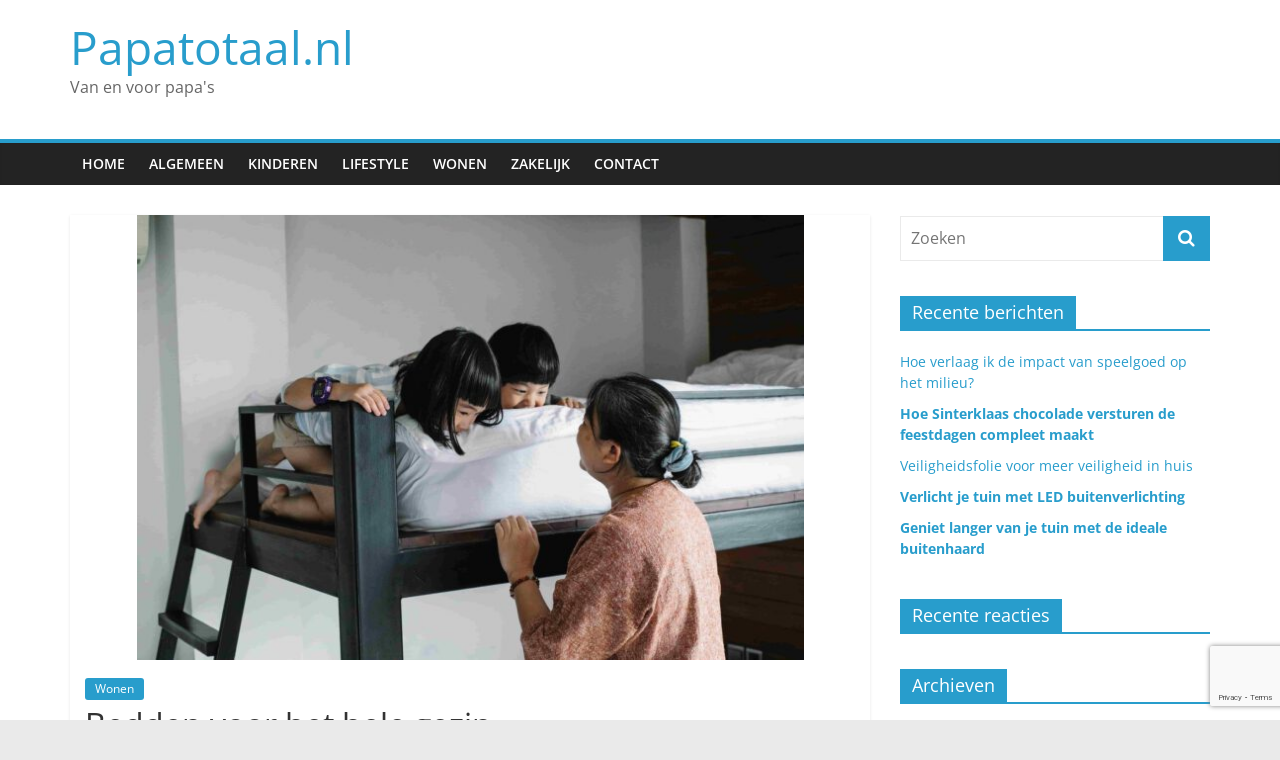

--- FILE ---
content_type: text/html; charset=UTF-8
request_url: https://papatotaal.nl/bedden-voor-het-hele-gezin/
body_size: 10302
content:
<!DOCTYPE html>
<html lang="nl-NL">
<head>
			<meta charset="UTF-8" />
		<meta name="viewport" content="width=device-width, initial-scale=1">
		<link rel="profile" href="https://gmpg.org/xfn/11" />
		<meta name='robots' content='index, follow, max-image-preview:large, max-snippet:-1, max-video-preview:-1' />

	<!-- This site is optimized with the Yoast SEO plugin v24.9 - https://yoast.com/wordpress/plugins/seo/ -->
	<title>Bedden voor het hele gezin - Papatotaal.nl</title>
	<link rel="canonical" href="https://papatotaal.nl/bedden-voor-het-hele-gezin/" />
	<meta property="og:locale" content="nl_NL" />
	<meta property="og:type" content="article" />
	<meta property="og:title" content="Bedden voor het hele gezin - Papatotaal.nl" />
	<meta property="og:description" content="Bedden zijn enorm belangrijk. We weten allemaal wel het belang van een goede nachtrust. Een goed bed draagt daar natuurlijk" />
	<meta property="og:url" content="https://papatotaal.nl/bedden-voor-het-hele-gezin/" />
	<meta property="og:site_name" content="Papatotaal.nl" />
	<meta property="article:published_time" content="2021-05-21T09:48:03+00:00" />
	<meta property="article:modified_time" content="2021-05-21T09:48:04+00:00" />
	<meta property="og:image" content="https://papatotaal.nl/wp-content/uploads/2021/05/pexels-alex-green-5693040-1-scaled.jpg" />
	<meta property="og:image:width" content="2560" />
	<meta property="og:image:height" content="1707" />
	<meta property="og:image:type" content="image/jpeg" />
	<meta name="author" content="Giel van Luijk" />
	<meta name="twitter:card" content="summary_large_image" />
	<meta name="twitter:label1" content="Geschreven door" />
	<meta name="twitter:data1" content="Giel van Luijk" />
	<meta name="twitter:label2" content="Geschatte leestijd" />
	<meta name="twitter:data2" content="2 minuten" />
	<script type="application/ld+json" class="yoast-schema-graph">{"@context":"https://schema.org","@graph":[{"@type":"WebPage","@id":"https://papatotaal.nl/bedden-voor-het-hele-gezin/","url":"https://papatotaal.nl/bedden-voor-het-hele-gezin/","name":"Bedden voor het hele gezin - Papatotaal.nl","isPartOf":{"@id":"https://papatotaal.nl/#website"},"primaryImageOfPage":{"@id":"https://papatotaal.nl/bedden-voor-het-hele-gezin/#primaryimage"},"image":{"@id":"https://papatotaal.nl/bedden-voor-het-hele-gezin/#primaryimage"},"thumbnailUrl":"https://papatotaal.nl/wp-content/uploads/2021/05/pexels-alex-green-5693040-1-scaled.jpg","datePublished":"2021-05-21T09:48:03+00:00","dateModified":"2021-05-21T09:48:04+00:00","author":{"@id":"https://papatotaal.nl/#/schema/person/68b63fa26e4eabba779fff0ac63699dd"},"breadcrumb":{"@id":"https://papatotaal.nl/bedden-voor-het-hele-gezin/#breadcrumb"},"inLanguage":"nl-NL","potentialAction":[{"@type":"ReadAction","target":["https://papatotaal.nl/bedden-voor-het-hele-gezin/"]}]},{"@type":"ImageObject","inLanguage":"nl-NL","@id":"https://papatotaal.nl/bedden-voor-het-hele-gezin/#primaryimage","url":"https://papatotaal.nl/wp-content/uploads/2021/05/pexels-alex-green-5693040-1-scaled.jpg","contentUrl":"https://papatotaal.nl/wp-content/uploads/2021/05/pexels-alex-green-5693040-1-scaled.jpg","width":2560,"height":1707,"caption":"Bedden voor het hele gezin"},{"@type":"BreadcrumbList","@id":"https://papatotaal.nl/bedden-voor-het-hele-gezin/#breadcrumb","itemListElement":[{"@type":"ListItem","position":1,"name":"Home","item":"https://papatotaal.nl/"},{"@type":"ListItem","position":2,"name":"Bedden voor het hele gezin"}]},{"@type":"WebSite","@id":"https://papatotaal.nl/#website","url":"https://papatotaal.nl/","name":"Papatotaal.nl","description":"Van en voor papa&#039;s","potentialAction":[{"@type":"SearchAction","target":{"@type":"EntryPoint","urlTemplate":"https://papatotaal.nl/?s={search_term_string}"},"query-input":{"@type":"PropertyValueSpecification","valueRequired":true,"valueName":"search_term_string"}}],"inLanguage":"nl-NL"},{"@type":"Person","@id":"https://papatotaal.nl/#/schema/person/68b63fa26e4eabba779fff0ac63699dd","name":"Giel van Luijk","sameAs":["https://papatotaal.nl"]}]}</script>
	<!-- / Yoast SEO plugin. -->


<link rel="alternate" type="application/rss+xml" title="Papatotaal.nl &raquo; feed" href="https://papatotaal.nl/feed/" />
<link rel="alternate" type="application/rss+xml" title="Papatotaal.nl &raquo; reacties feed" href="https://papatotaal.nl/comments/feed/" />
<link rel="alternate" type="application/rss+xml" title="Papatotaal.nl &raquo; Bedden voor het hele gezin reacties feed" href="https://papatotaal.nl/bedden-voor-het-hele-gezin/feed/" />
<link rel="alternate" title="oEmbed (JSON)" type="application/json+oembed" href="https://papatotaal.nl/wp-json/oembed/1.0/embed?url=https%3A%2F%2Fpapatotaal.nl%2Fbedden-voor-het-hele-gezin%2F" />
<link rel="alternate" title="oEmbed (XML)" type="text/xml+oembed" href="https://papatotaal.nl/wp-json/oembed/1.0/embed?url=https%3A%2F%2Fpapatotaal.nl%2Fbedden-voor-het-hele-gezin%2F&#038;format=xml" />
<style id='wp-img-auto-sizes-contain-inline-css' type='text/css'>
img:is([sizes=auto i],[sizes^="auto," i]){contain-intrinsic-size:3000px 1500px}
/*# sourceURL=wp-img-auto-sizes-contain-inline-css */
</style>
<link rel='stylesheet' id='colorboxstyle-css' href='https://papatotaal.nl/wp-content/plugins/link-library/colorbox/colorbox.css?ver=6.9' type='text/css' media='all' />
<style id='wp-emoji-styles-inline-css' type='text/css'>

	img.wp-smiley, img.emoji {
		display: inline !important;
		border: none !important;
		box-shadow: none !important;
		height: 1em !important;
		width: 1em !important;
		margin: 0 0.07em !important;
		vertical-align: -0.1em !important;
		background: none !important;
		padding: 0 !important;
	}
/*# sourceURL=wp-emoji-styles-inline-css */
</style>
<style id='wp-block-library-inline-css' type='text/css'>
:root{--wp-block-synced-color:#7a00df;--wp-block-synced-color--rgb:122,0,223;--wp-bound-block-color:var(--wp-block-synced-color);--wp-editor-canvas-background:#ddd;--wp-admin-theme-color:#007cba;--wp-admin-theme-color--rgb:0,124,186;--wp-admin-theme-color-darker-10:#006ba1;--wp-admin-theme-color-darker-10--rgb:0,107,160.5;--wp-admin-theme-color-darker-20:#005a87;--wp-admin-theme-color-darker-20--rgb:0,90,135;--wp-admin-border-width-focus:2px}@media (min-resolution:192dpi){:root{--wp-admin-border-width-focus:1.5px}}.wp-element-button{cursor:pointer}:root .has-very-light-gray-background-color{background-color:#eee}:root .has-very-dark-gray-background-color{background-color:#313131}:root .has-very-light-gray-color{color:#eee}:root .has-very-dark-gray-color{color:#313131}:root .has-vivid-green-cyan-to-vivid-cyan-blue-gradient-background{background:linear-gradient(135deg,#00d084,#0693e3)}:root .has-purple-crush-gradient-background{background:linear-gradient(135deg,#34e2e4,#4721fb 50%,#ab1dfe)}:root .has-hazy-dawn-gradient-background{background:linear-gradient(135deg,#faaca8,#dad0ec)}:root .has-subdued-olive-gradient-background{background:linear-gradient(135deg,#fafae1,#67a671)}:root .has-atomic-cream-gradient-background{background:linear-gradient(135deg,#fdd79a,#004a59)}:root .has-nightshade-gradient-background{background:linear-gradient(135deg,#330968,#31cdcf)}:root .has-midnight-gradient-background{background:linear-gradient(135deg,#020381,#2874fc)}:root{--wp--preset--font-size--normal:16px;--wp--preset--font-size--huge:42px}.has-regular-font-size{font-size:1em}.has-larger-font-size{font-size:2.625em}.has-normal-font-size{font-size:var(--wp--preset--font-size--normal)}.has-huge-font-size{font-size:var(--wp--preset--font-size--huge)}.has-text-align-center{text-align:center}.has-text-align-left{text-align:left}.has-text-align-right{text-align:right}.has-fit-text{white-space:nowrap!important}#end-resizable-editor-section{display:none}.aligncenter{clear:both}.items-justified-left{justify-content:flex-start}.items-justified-center{justify-content:center}.items-justified-right{justify-content:flex-end}.items-justified-space-between{justify-content:space-between}.screen-reader-text{border:0;clip-path:inset(50%);height:1px;margin:-1px;overflow:hidden;padding:0;position:absolute;width:1px;word-wrap:normal!important}.screen-reader-text:focus{background-color:#ddd;clip-path:none;color:#444;display:block;font-size:1em;height:auto;left:5px;line-height:normal;padding:15px 23px 14px;text-decoration:none;top:5px;width:auto;z-index:100000}html :where(.has-border-color){border-style:solid}html :where([style*=border-top-color]){border-top-style:solid}html :where([style*=border-right-color]){border-right-style:solid}html :where([style*=border-bottom-color]){border-bottom-style:solid}html :where([style*=border-left-color]){border-left-style:solid}html :where([style*=border-width]){border-style:solid}html :where([style*=border-top-width]){border-top-style:solid}html :where([style*=border-right-width]){border-right-style:solid}html :where([style*=border-bottom-width]){border-bottom-style:solid}html :where([style*=border-left-width]){border-left-style:solid}html :where(img[class*=wp-image-]){height:auto;max-width:100%}:where(figure){margin:0 0 1em}html :where(.is-position-sticky){--wp-admin--admin-bar--position-offset:var(--wp-admin--admin-bar--height,0px)}@media screen and (max-width:600px){html :where(.is-position-sticky){--wp-admin--admin-bar--position-offset:0px}}

/*# sourceURL=wp-block-library-inline-css */
</style><style id='global-styles-inline-css' type='text/css'>
:root{--wp--preset--aspect-ratio--square: 1;--wp--preset--aspect-ratio--4-3: 4/3;--wp--preset--aspect-ratio--3-4: 3/4;--wp--preset--aspect-ratio--3-2: 3/2;--wp--preset--aspect-ratio--2-3: 2/3;--wp--preset--aspect-ratio--16-9: 16/9;--wp--preset--aspect-ratio--9-16: 9/16;--wp--preset--color--black: #000000;--wp--preset--color--cyan-bluish-gray: #abb8c3;--wp--preset--color--white: #ffffff;--wp--preset--color--pale-pink: #f78da7;--wp--preset--color--vivid-red: #cf2e2e;--wp--preset--color--luminous-vivid-orange: #ff6900;--wp--preset--color--luminous-vivid-amber: #fcb900;--wp--preset--color--light-green-cyan: #7bdcb5;--wp--preset--color--vivid-green-cyan: #00d084;--wp--preset--color--pale-cyan-blue: #8ed1fc;--wp--preset--color--vivid-cyan-blue: #0693e3;--wp--preset--color--vivid-purple: #9b51e0;--wp--preset--gradient--vivid-cyan-blue-to-vivid-purple: linear-gradient(135deg,rgb(6,147,227) 0%,rgb(155,81,224) 100%);--wp--preset--gradient--light-green-cyan-to-vivid-green-cyan: linear-gradient(135deg,rgb(122,220,180) 0%,rgb(0,208,130) 100%);--wp--preset--gradient--luminous-vivid-amber-to-luminous-vivid-orange: linear-gradient(135deg,rgb(252,185,0) 0%,rgb(255,105,0) 100%);--wp--preset--gradient--luminous-vivid-orange-to-vivid-red: linear-gradient(135deg,rgb(255,105,0) 0%,rgb(207,46,46) 100%);--wp--preset--gradient--very-light-gray-to-cyan-bluish-gray: linear-gradient(135deg,rgb(238,238,238) 0%,rgb(169,184,195) 100%);--wp--preset--gradient--cool-to-warm-spectrum: linear-gradient(135deg,rgb(74,234,220) 0%,rgb(151,120,209) 20%,rgb(207,42,186) 40%,rgb(238,44,130) 60%,rgb(251,105,98) 80%,rgb(254,248,76) 100%);--wp--preset--gradient--blush-light-purple: linear-gradient(135deg,rgb(255,206,236) 0%,rgb(152,150,240) 100%);--wp--preset--gradient--blush-bordeaux: linear-gradient(135deg,rgb(254,205,165) 0%,rgb(254,45,45) 50%,rgb(107,0,62) 100%);--wp--preset--gradient--luminous-dusk: linear-gradient(135deg,rgb(255,203,112) 0%,rgb(199,81,192) 50%,rgb(65,88,208) 100%);--wp--preset--gradient--pale-ocean: linear-gradient(135deg,rgb(255,245,203) 0%,rgb(182,227,212) 50%,rgb(51,167,181) 100%);--wp--preset--gradient--electric-grass: linear-gradient(135deg,rgb(202,248,128) 0%,rgb(113,206,126) 100%);--wp--preset--gradient--midnight: linear-gradient(135deg,rgb(2,3,129) 0%,rgb(40,116,252) 100%);--wp--preset--font-size--small: 13px;--wp--preset--font-size--medium: 20px;--wp--preset--font-size--large: 36px;--wp--preset--font-size--x-large: 42px;--wp--preset--spacing--20: 0.44rem;--wp--preset--spacing--30: 0.67rem;--wp--preset--spacing--40: 1rem;--wp--preset--spacing--50: 1.5rem;--wp--preset--spacing--60: 2.25rem;--wp--preset--spacing--70: 3.38rem;--wp--preset--spacing--80: 5.06rem;--wp--preset--shadow--natural: 6px 6px 9px rgba(0, 0, 0, 0.2);--wp--preset--shadow--deep: 12px 12px 50px rgba(0, 0, 0, 0.4);--wp--preset--shadow--sharp: 6px 6px 0px rgba(0, 0, 0, 0.2);--wp--preset--shadow--outlined: 6px 6px 0px -3px rgb(255, 255, 255), 6px 6px rgb(0, 0, 0);--wp--preset--shadow--crisp: 6px 6px 0px rgb(0, 0, 0);}:where(.is-layout-flex){gap: 0.5em;}:where(.is-layout-grid){gap: 0.5em;}body .is-layout-flex{display: flex;}.is-layout-flex{flex-wrap: wrap;align-items: center;}.is-layout-flex > :is(*, div){margin: 0;}body .is-layout-grid{display: grid;}.is-layout-grid > :is(*, div){margin: 0;}:where(.wp-block-columns.is-layout-flex){gap: 2em;}:where(.wp-block-columns.is-layout-grid){gap: 2em;}:where(.wp-block-post-template.is-layout-flex){gap: 1.25em;}:where(.wp-block-post-template.is-layout-grid){gap: 1.25em;}.has-black-color{color: var(--wp--preset--color--black) !important;}.has-cyan-bluish-gray-color{color: var(--wp--preset--color--cyan-bluish-gray) !important;}.has-white-color{color: var(--wp--preset--color--white) !important;}.has-pale-pink-color{color: var(--wp--preset--color--pale-pink) !important;}.has-vivid-red-color{color: var(--wp--preset--color--vivid-red) !important;}.has-luminous-vivid-orange-color{color: var(--wp--preset--color--luminous-vivid-orange) !important;}.has-luminous-vivid-amber-color{color: var(--wp--preset--color--luminous-vivid-amber) !important;}.has-light-green-cyan-color{color: var(--wp--preset--color--light-green-cyan) !important;}.has-vivid-green-cyan-color{color: var(--wp--preset--color--vivid-green-cyan) !important;}.has-pale-cyan-blue-color{color: var(--wp--preset--color--pale-cyan-blue) !important;}.has-vivid-cyan-blue-color{color: var(--wp--preset--color--vivid-cyan-blue) !important;}.has-vivid-purple-color{color: var(--wp--preset--color--vivid-purple) !important;}.has-black-background-color{background-color: var(--wp--preset--color--black) !important;}.has-cyan-bluish-gray-background-color{background-color: var(--wp--preset--color--cyan-bluish-gray) !important;}.has-white-background-color{background-color: var(--wp--preset--color--white) !important;}.has-pale-pink-background-color{background-color: var(--wp--preset--color--pale-pink) !important;}.has-vivid-red-background-color{background-color: var(--wp--preset--color--vivid-red) !important;}.has-luminous-vivid-orange-background-color{background-color: var(--wp--preset--color--luminous-vivid-orange) !important;}.has-luminous-vivid-amber-background-color{background-color: var(--wp--preset--color--luminous-vivid-amber) !important;}.has-light-green-cyan-background-color{background-color: var(--wp--preset--color--light-green-cyan) !important;}.has-vivid-green-cyan-background-color{background-color: var(--wp--preset--color--vivid-green-cyan) !important;}.has-pale-cyan-blue-background-color{background-color: var(--wp--preset--color--pale-cyan-blue) !important;}.has-vivid-cyan-blue-background-color{background-color: var(--wp--preset--color--vivid-cyan-blue) !important;}.has-vivid-purple-background-color{background-color: var(--wp--preset--color--vivid-purple) !important;}.has-black-border-color{border-color: var(--wp--preset--color--black) !important;}.has-cyan-bluish-gray-border-color{border-color: var(--wp--preset--color--cyan-bluish-gray) !important;}.has-white-border-color{border-color: var(--wp--preset--color--white) !important;}.has-pale-pink-border-color{border-color: var(--wp--preset--color--pale-pink) !important;}.has-vivid-red-border-color{border-color: var(--wp--preset--color--vivid-red) !important;}.has-luminous-vivid-orange-border-color{border-color: var(--wp--preset--color--luminous-vivid-orange) !important;}.has-luminous-vivid-amber-border-color{border-color: var(--wp--preset--color--luminous-vivid-amber) !important;}.has-light-green-cyan-border-color{border-color: var(--wp--preset--color--light-green-cyan) !important;}.has-vivid-green-cyan-border-color{border-color: var(--wp--preset--color--vivid-green-cyan) !important;}.has-pale-cyan-blue-border-color{border-color: var(--wp--preset--color--pale-cyan-blue) !important;}.has-vivid-cyan-blue-border-color{border-color: var(--wp--preset--color--vivid-cyan-blue) !important;}.has-vivid-purple-border-color{border-color: var(--wp--preset--color--vivid-purple) !important;}.has-vivid-cyan-blue-to-vivid-purple-gradient-background{background: var(--wp--preset--gradient--vivid-cyan-blue-to-vivid-purple) !important;}.has-light-green-cyan-to-vivid-green-cyan-gradient-background{background: var(--wp--preset--gradient--light-green-cyan-to-vivid-green-cyan) !important;}.has-luminous-vivid-amber-to-luminous-vivid-orange-gradient-background{background: var(--wp--preset--gradient--luminous-vivid-amber-to-luminous-vivid-orange) !important;}.has-luminous-vivid-orange-to-vivid-red-gradient-background{background: var(--wp--preset--gradient--luminous-vivid-orange-to-vivid-red) !important;}.has-very-light-gray-to-cyan-bluish-gray-gradient-background{background: var(--wp--preset--gradient--very-light-gray-to-cyan-bluish-gray) !important;}.has-cool-to-warm-spectrum-gradient-background{background: var(--wp--preset--gradient--cool-to-warm-spectrum) !important;}.has-blush-light-purple-gradient-background{background: var(--wp--preset--gradient--blush-light-purple) !important;}.has-blush-bordeaux-gradient-background{background: var(--wp--preset--gradient--blush-bordeaux) !important;}.has-luminous-dusk-gradient-background{background: var(--wp--preset--gradient--luminous-dusk) !important;}.has-pale-ocean-gradient-background{background: var(--wp--preset--gradient--pale-ocean) !important;}.has-electric-grass-gradient-background{background: var(--wp--preset--gradient--electric-grass) !important;}.has-midnight-gradient-background{background: var(--wp--preset--gradient--midnight) !important;}.has-small-font-size{font-size: var(--wp--preset--font-size--small) !important;}.has-medium-font-size{font-size: var(--wp--preset--font-size--medium) !important;}.has-large-font-size{font-size: var(--wp--preset--font-size--large) !important;}.has-x-large-font-size{font-size: var(--wp--preset--font-size--x-large) !important;}
/*# sourceURL=global-styles-inline-css */
</style>

<style id='classic-theme-styles-inline-css' type='text/css'>
/*! This file is auto-generated */
.wp-block-button__link{color:#fff;background-color:#32373c;border-radius:9999px;box-shadow:none;text-decoration:none;padding:calc(.667em + 2px) calc(1.333em + 2px);font-size:1.125em}.wp-block-file__button{background:#32373c;color:#fff;text-decoration:none}
/*# sourceURL=/wp-includes/css/classic-themes.min.css */
</style>
<link rel='stylesheet' id='contact-form-7-css' href='https://papatotaal.nl/wp-content/plugins/contact-form-7/includes/css/styles.css?ver=5.7.7' type='text/css' media='all' />
<link rel='stylesheet' id='thumbs_rating_styles-css' href='https://papatotaal.nl/wp-content/plugins/link-library/upvote-downvote/css/style.css?ver=1.0.0' type='text/css' media='all' />
<link rel='stylesheet' id='colormag_style-css' href='https://papatotaal.nl/wp-content/themes/colormag/style.css?ver=2.1.5' type='text/css' media='all' />
<link rel='stylesheet' id='colormag-fontawesome-css' href='https://papatotaal.nl/wp-content/themes/colormag/fontawesome/css/font-awesome.min.css?ver=2.1.5' type='text/css' media='all' />
<link rel='stylesheet' id='wp-block-paragraph-css' href='https://papatotaal.nl/wp-includes/blocks/paragraph/style.min.css?ver=6.9' type='text/css' media='all' />
<link rel='stylesheet' id='wp-block-heading-css' href='https://papatotaal.nl/wp-includes/blocks/heading/style.min.css?ver=6.9' type='text/css' media='all' />
<script type="text/javascript" src="https://papatotaal.nl/wp-includes/js/jquery/jquery.min.js?ver=3.7.1" id="jquery-core-js"></script>
<script type="text/javascript" src="https://papatotaal.nl/wp-includes/js/jquery/jquery-migrate.min.js?ver=3.4.1" id="jquery-migrate-js"></script>
<script type="text/javascript" src="https://papatotaal.nl/wp-content/plugins/link-library/colorbox/jquery.colorbox-min.js?ver=1.3.9" id="colorbox-js"></script>
<script type="text/javascript" id="thumbs_rating_scripts-js-extra">
/* <![CDATA[ */
var thumbs_rating_ajax = {"ajax_url":"https://papatotaal.nl/wp-admin/admin-ajax.php","nonce":"79c95148a4"};
//# sourceURL=thumbs_rating_scripts-js-extra
/* ]]> */
</script>
<script type="text/javascript" src="https://papatotaal.nl/wp-content/plugins/link-library/upvote-downvote/js/general.js?ver=4.0.1" id="thumbs_rating_scripts-js"></script>
<link rel="https://api.w.org/" href="https://papatotaal.nl/wp-json/" /><link rel="alternate" title="JSON" type="application/json" href="https://papatotaal.nl/wp-json/wp/v2/posts/246" /><link rel="EditURI" type="application/rsd+xml" title="RSD" href="https://papatotaal.nl/xmlrpc.php?rsd" />
<meta name="generator" content="WordPress 6.9" />
<link rel='shortlink' href='https://papatotaal.nl/?p=246' />
<link rel="pingback" href="https://papatotaal.nl/xmlrpc.php"><style type="text/css">.recentcomments a{display:inline !important;padding:0 !important;margin:0 !important;}</style><link rel="icon" href="https://papatotaal.nl/wp-content/uploads/2020/07/cropped-Papatotaal-32x32.png" sizes="32x32" />
<link rel="icon" href="https://papatotaal.nl/wp-content/uploads/2020/07/cropped-Papatotaal-192x192.png" sizes="192x192" />
<link rel="apple-touch-icon" href="https://papatotaal.nl/wp-content/uploads/2020/07/cropped-Papatotaal-180x180.png" />
<meta name="msapplication-TileImage" content="https://papatotaal.nl/wp-content/uploads/2020/07/cropped-Papatotaal-270x270.png" />
</head>

<body data-rsssl=1 class="wp-singular post-template-default single single-post postid-246 single-format-standard wp-embed-responsive wp-theme-colormag right-sidebar wide">

		<div id="page" class="hfeed site">
				<a class="skip-link screen-reader-text" href="#main">Spring naar inhoud</a>
				<header id="masthead" class="site-header clearfix ">
				<div id="header-text-nav-container" class="clearfix">
		
		<div class="inner-wrap">
			<div id="header-text-nav-wrap" class="clearfix">

				<div id="header-left-section">
					
					<div id="header-text" class="">
													<h3 id="site-title">
								<a href="https://papatotaal.nl/" title="Papatotaal.nl" rel="home">Papatotaal.nl</a>
							</h3>
						
													<p id="site-description">
								Van en voor papa&#039;s							</p><!-- #site-description -->
											</div><!-- #header-text -->
				</div><!-- #header-left-section -->

				<div id="header-right-section">
									</div><!-- #header-right-section -->

			</div><!-- #header-text-nav-wrap -->
		</div><!-- .inner-wrap -->

		
		<nav id="site-navigation" class="main-navigation clearfix" role="navigation">
			<div class="inner-wrap clearfix">
				
				
				<p class="menu-toggle"></p>
				<div class="menu-primary-container"><ul id="menu-main" class="menu"><li id="menu-item-99" class="menu-item menu-item-type-custom menu-item-object-custom menu-item-home menu-item-99"><a href="https://papatotaal.nl/">Home</a></li>
<li id="menu-item-7" class="menu-item menu-item-type-taxonomy menu-item-object-category menu-item-7"><a href="https://papatotaal.nl/category/algemeen/">Algemeen</a></li>
<li id="menu-item-8" class="menu-item menu-item-type-taxonomy menu-item-object-category menu-item-8"><a href="https://papatotaal.nl/category/kinderen/">Kinderen</a></li>
<li id="menu-item-9" class="menu-item menu-item-type-taxonomy menu-item-object-category menu-item-9"><a href="https://papatotaal.nl/category/lifestyle/">Lifestyle</a></li>
<li id="menu-item-10" class="menu-item menu-item-type-taxonomy menu-item-object-category current-post-ancestor current-menu-parent current-post-parent menu-item-10"><a href="https://papatotaal.nl/category/wonen/">Wonen</a></li>
<li id="menu-item-11" class="menu-item menu-item-type-taxonomy menu-item-object-category menu-item-11"><a href="https://papatotaal.nl/category/zakelijk/">Zakelijk</a></li>
<li id="menu-item-104" class="menu-item menu-item-type-post_type menu-item-object-page menu-item-104"><a href="https://papatotaal.nl/contact/">Contact</a></li>
</ul></div>
			</div>
		</nav>

				</div><!-- #header-text-nav-container -->
				</header><!-- #masthead -->
				<div id="main" class="clearfix">
				<div class="inner-wrap clearfix">
		
	<div id="primary">
		<div id="content" class="clearfix">

			
<article id="post-246" class="post-246 post type-post status-publish format-standard has-post-thumbnail hentry category-wonen">
	
				<div class="featured-image">
				<img width="667" height="445" src="https://papatotaal.nl/wp-content/uploads/2021/05/pexels-alex-green-5693040-1-scaled.jpg" class="attachment-colormag-featured-image size-colormag-featured-image wp-post-image" alt="Bedden voor het hele gezin" decoding="async" fetchpriority="high" srcset="https://papatotaal.nl/wp-content/uploads/2021/05/pexels-alex-green-5693040-1-scaled.jpg 2560w, https://papatotaal.nl/wp-content/uploads/2021/05/pexels-alex-green-5693040-1-300x200.jpg 300w, https://papatotaal.nl/wp-content/uploads/2021/05/pexels-alex-green-5693040-1-1024x683.jpg 1024w, https://papatotaal.nl/wp-content/uploads/2021/05/pexels-alex-green-5693040-1-768x512.jpg 768w, https://papatotaal.nl/wp-content/uploads/2021/05/pexels-alex-green-5693040-1-1536x1024.jpg 1536w, https://papatotaal.nl/wp-content/uploads/2021/05/pexels-alex-green-5693040-1-2048x1365.jpg 2048w, https://papatotaal.nl/wp-content/uploads/2021/05/pexels-alex-green-5693040-1-675x450.jpg 675w" sizes="(max-width: 667px) 100vw, 667px" />			</div>
			
	<div class="article-content clearfix">

		<div class="above-entry-meta"><span class="cat-links"><a href="https://papatotaal.nl/category/wonen/"  rel="category tag">Wonen</a>&nbsp;</span></div>
		<header class="entry-header">
			<h1 class="entry-title">
				Bedden voor het hele gezin			</h1>
		</header>

		<div class="below-entry-meta">
			<span class="posted-on"><a href="https://papatotaal.nl/bedden-voor-het-hele-gezin/" title="09:48" rel="bookmark"><i class="fa fa-calendar-o"></i> <time class="entry-date published" datetime="2021-05-21T09:48:03+00:00">21 mei 2021</time><time class="updated" datetime="2021-05-21T09:48:04+00:00">21 mei 2021</time></a></span>
			<span class="byline">
				<span class="author vcard">
					<i class="fa fa-user"></i>
					<a class="url fn n"
					   href="https://papatotaal.nl/author/mvhmedia/"
					   title="Giel van Luijk"
					>
						Giel van Luijk					</a>
				</span>
			</span>

			</div>
		<div class="entry-content clearfix">
			
<p>Bedden zijn enorm belangrijk. We weten allemaal wel het belang van een goede nachtrust. Een goed bed draagt daar natuurlijk een groot deel aan bij. Maar hoe kies je het juiste bed? Iedereen is uniek en heeft eigen slaapgewoontes. Daarnaast brengen verschillende leeftijden ook verschillende behoeften met zich mee. Op <a href="https://www.eurobedden.nl/" target="_blank" rel="noreferrer noopener">Eurobedden.nl</a> vind je bedden voor het hele gezin.</p>



<h2 class="wp-block-heading">Opa en oma</h2>



<p>Veel gezinnen hebben het geluk dat opa en oma wel eens komen oppassen op de kinderen of dat zij gewoon voor de gezelligheid wel eens komen logeren. Het is voor hen erg fijn als er een <a href="https://www.eurobedden.nl/seniorenbedden" target="_blank" rel="noreferrer noopener">seniorenbed</a> in de logeerkamer staat. Voor senioren kan het erg lastig zijn om in en uit bed te stappen als het bed te laag is. Een speciaal seniorenbed is verstelbaar in hoogte en maakt het dus makkelijk voor opa en oma om op te staan. Daarnaast kun je het bed ook gemakkelijk omlaag doen en gewoon als ‘normaal’ logeerbed gebruiken. Het blijft immers gewoon een lekker bed wat juist extra luxe heeft door de verstelbaarheid. Dat is voor elke logé prettig.</p>



<h2 class="wp-block-heading">Voor de kinderen</h2>



<p>Voor de kinderen kan ik natuurlijk niet anders dan een stapelbed aanraden. Een stapelbed is enorm leuk voor en kind en erg gezellig. Op deze manier bespaar je wat ruimte en kunnen de kinderen ook leuk spelen. Er zijn enorm veel leuke opties. Als je maar een kind hebt, of ze geen kamer delen kan een hoogslaper ook erg leuk zijn. Onder een hoogslaper is de perfecte plek voor een speelhut voor de kleinere kinderen of een bureau en werkplek voor de oudere kinderen.</p>



<h2 class="wp-block-heading">Een bed voor jezelf</h2>



<p>Als het hele gezin voorzien is mag je jezelf natuurlijk niet vergeten. Jij werkt ook hard om dit gezin draaiende te houden en verdient ook een lekkere nachtrust. Laat je adviseren en ga proef liggen om zeker te zijn dat je het goede bed kiest. Als je samenwoont en samen slaapt met een partner is het goed om te weten dat er veel opties zijn om twee verschillende matrassen in een tweepersoonsbed te leggen zónder vervelende spleet in het midden. Zo kunnen jullie beide zelf kiezen wat jullie prettig vinden zonder in een spleet terecht te komen midden in de nacht.</p>
		</div>

	</div>

	</article>

		</div><!-- #content -->

		
		<ul class="default-wp-page clearfix">
			<li class="previous"><a href="https://papatotaal.nl/een-paar-makkelijke-schoonmaak-tips/" rel="prev"><span class="meta-nav">&larr;</span> Een paar makkelijke schoonmaak tips</a></li>
			<li class="next"><a href="https://papatotaal.nl/waarom-kiezen-voor-ellis-faas-make-up/" rel="next">Waarom kiezen voor Ellis Faas make-up? <span class="meta-nav">&rarr;</span></a></li>
		</ul>

		
	</div><!-- #primary -->


<div id="secondary">
	
	<aside id="search-2" class="widget widget_search clearfix">
<form action="https://papatotaal.nl/" class="search-form searchform clearfix" method="get" role="search">

	<div class="search-wrap">
		<input type="search"
		       class="s field"
		       name="s"
		       value=""
		       placeholder="Zoeken"
		/>

		<button class="search-icon" type="submit"></button>
	</div>

</form><!-- .searchform -->
</aside>
		<aside id="recent-posts-2" class="widget widget_recent_entries clearfix">
		<h3 class="widget-title"><span>Recente berichten</span></h3>
		<ul>
											<li>
					<a href="https://papatotaal.nl/hoe-verlaag-ik-de-impact-van-speelgoed-op-het-milieu/">Hoe verlaag ik de impact van speelgoed op het milieu?</a>
									</li>
											<li>
					<a href="https://papatotaal.nl/hoe-sinterklaas-chocolade-versturen-de-feestdagen-compleet-maakt/"><strong>Hoe Sinterklaas chocolade versturen de feestdagen compleet maakt</strong></a>
									</li>
											<li>
					<a href="https://papatotaal.nl/veiligheidsfolie-voor-meer-veiligheid-in-huis/">Veiligheidsfolie voor meer veiligheid in huis</a>
									</li>
											<li>
					<a href="https://papatotaal.nl/verlicht-je-tuin-met-led-buitenverlichting/"><strong>Verlicht je tuin met LED buitenverlichting</strong></a>
									</li>
											<li>
					<a href="https://papatotaal.nl/geniet-langer-van-je-tuin-met-de-ideale-buitenhaard/"><strong>Geniet langer van je tuin met de ideale buitenhaard</strong></a>
									</li>
					</ul>

		</aside><aside id="recent-comments-2" class="widget widget_recent_comments clearfix"><h3 class="widget-title"><span>Recente reacties</span></h3><ul id="recentcomments"></ul></aside><aside id="archives-2" class="widget widget_archive clearfix"><h3 class="widget-title"><span>Archieven</span></h3>
			<ul>
					<li><a href='https://papatotaal.nl/2025/04/'>april 2025</a></li>
	<li><a href='https://papatotaal.nl/2024/09/'>september 2024</a></li>
	<li><a href='https://papatotaal.nl/2024/08/'>augustus 2024</a></li>
	<li><a href='https://papatotaal.nl/2024/07/'>juli 2024</a></li>
	<li><a href='https://papatotaal.nl/2024/05/'>mei 2024</a></li>
	<li><a href='https://papatotaal.nl/2024/04/'>april 2024</a></li>
	<li><a href='https://papatotaal.nl/2024/03/'>maart 2024</a></li>
	<li><a href='https://papatotaal.nl/2023/12/'>december 2023</a></li>
	<li><a href='https://papatotaal.nl/2023/11/'>november 2023</a></li>
	<li><a href='https://papatotaal.nl/2023/10/'>oktober 2023</a></li>
	<li><a href='https://papatotaal.nl/2023/09/'>september 2023</a></li>
	<li><a href='https://papatotaal.nl/2023/08/'>augustus 2023</a></li>
	<li><a href='https://papatotaal.nl/2023/07/'>juli 2023</a></li>
	<li><a href='https://papatotaal.nl/2023/06/'>juni 2023</a></li>
	<li><a href='https://papatotaal.nl/2023/05/'>mei 2023</a></li>
	<li><a href='https://papatotaal.nl/2023/04/'>april 2023</a></li>
	<li><a href='https://papatotaal.nl/2023/03/'>maart 2023</a></li>
	<li><a href='https://papatotaal.nl/2023/01/'>januari 2023</a></li>
	<li><a href='https://papatotaal.nl/2022/12/'>december 2022</a></li>
	<li><a href='https://papatotaal.nl/2022/11/'>november 2022</a></li>
	<li><a href='https://papatotaal.nl/2022/10/'>oktober 2022</a></li>
	<li><a href='https://papatotaal.nl/2022/09/'>september 2022</a></li>
	<li><a href='https://papatotaal.nl/2022/07/'>juli 2022</a></li>
	<li><a href='https://papatotaal.nl/2022/06/'>juni 2022</a></li>
	<li><a href='https://papatotaal.nl/2022/05/'>mei 2022</a></li>
	<li><a href='https://papatotaal.nl/2022/04/'>april 2022</a></li>
	<li><a href='https://papatotaal.nl/2022/03/'>maart 2022</a></li>
	<li><a href='https://papatotaal.nl/2022/02/'>februari 2022</a></li>
	<li><a href='https://papatotaal.nl/2022/01/'>januari 2022</a></li>
	<li><a href='https://papatotaal.nl/2021/12/'>december 2021</a></li>
	<li><a href='https://papatotaal.nl/2021/11/'>november 2021</a></li>
	<li><a href='https://papatotaal.nl/2021/10/'>oktober 2021</a></li>
	<li><a href='https://papatotaal.nl/2021/09/'>september 2021</a></li>
	<li><a href='https://papatotaal.nl/2021/08/'>augustus 2021</a></li>
	<li><a href='https://papatotaal.nl/2021/07/'>juli 2021</a></li>
	<li><a href='https://papatotaal.nl/2021/06/'>juni 2021</a></li>
	<li><a href='https://papatotaal.nl/2021/05/'>mei 2021</a></li>
	<li><a href='https://papatotaal.nl/2021/04/'>april 2021</a></li>
	<li><a href='https://papatotaal.nl/2021/03/'>maart 2021</a></li>
	<li><a href='https://papatotaal.nl/2021/02/'>februari 2021</a></li>
	<li><a href='https://papatotaal.nl/2021/01/'>januari 2021</a></li>
	<li><a href='https://papatotaal.nl/2020/12/'>december 2020</a></li>
	<li><a href='https://papatotaal.nl/2020/11/'>november 2020</a></li>
	<li><a href='https://papatotaal.nl/2020/10/'>oktober 2020</a></li>
	<li><a href='https://papatotaal.nl/2020/09/'>september 2020</a></li>
	<li><a href='https://papatotaal.nl/2020/08/'>augustus 2020</a></li>
	<li><a href='https://papatotaal.nl/2020/07/'>juli 2020</a></li>
			</ul>

			</aside><aside id="categories-2" class="widget widget_categories clearfix"><h3 class="widget-title"><span>Categorieën</span></h3>
			<ul>
					<li class="cat-item cat-item-6"><a href="https://papatotaal.nl/category/algemeen/">Algemeen</a>
</li>
	<li class="cat-item cat-item-1"><a href="https://papatotaal.nl/category/geen-categorie/">Geen categorie</a>
</li>
	<li class="cat-item cat-item-2"><a href="https://papatotaal.nl/category/kinderen/">Kinderen</a>
</li>
	<li class="cat-item cat-item-4"><a href="https://papatotaal.nl/category/lifestyle/">Lifestyle</a>
</li>
	<li class="cat-item cat-item-5"><a href="https://papatotaal.nl/category/wonen/">Wonen</a>
</li>
	<li class="cat-item cat-item-3"><a href="https://papatotaal.nl/category/zakelijk/">Zakelijk</a>
</li>
			</ul>

			</aside>
	</div>
		</div><!-- .inner-wrap -->
				</div><!-- #main -->
				<footer id="colophon" class="clearfix ">
				<div class="footer-socket-wrapper clearfix">
			<div class="inner-wrap">
				<div class="footer-socket-area">
		
		<div class="footer-socket-right-section">
					</div>

				<div class="footer-socket-left-section">
			<div class="copyright">Copyright &copy; 2026 <a href="https://papatotaal.nl/" title="Papatotaal.nl" ><span>Papatotaal.nl</span></a>. Alle rechten voorbehouden.<br>Thema: <a href="https://themegrill.com/themes/colormag" target="_blank" title="ColorMag" rel="nofollow"><span>ColorMag</span></a> door ThemeGrill. Powered by <a href="https://wordpress.org" target="_blank" title="WordPress" rel="nofollow"><span>WordPress</span></a>.</div>		</div>
				</div><!-- .footer-socket-area -->
					</div><!-- .inner-wrap -->
		</div><!-- .footer-socket-wrapper -->
				</footer><!-- #colophon -->
				<a href="#masthead" id="scroll-up"><i class="fa fa-chevron-up"></i></a>
				</div><!-- #page -->
		<script type="speculationrules">
{"prefetch":[{"source":"document","where":{"and":[{"href_matches":"/*"},{"not":{"href_matches":["/wp-*.php","/wp-admin/*","/wp-content/uploads/*","/wp-content/*","/wp-content/plugins/*","/wp-content/themes/colormag/*","/*\\?(.+)"]}},{"not":{"selector_matches":"a[rel~=\"nofollow\"]"}},{"not":{"selector_matches":".no-prefetch, .no-prefetch a"}}]},"eagerness":"conservative"}]}
</script>
<script type="text/javascript" src="https://papatotaal.nl/wp-content/plugins/contact-form-7/includes/swv/js/index.js?ver=5.7.7" id="swv-js"></script>
<script type="text/javascript" id="contact-form-7-js-extra">
/* <![CDATA[ */
var wpcf7 = {"api":{"root":"https://papatotaal.nl/wp-json/","namespace":"contact-form-7/v1"}};
//# sourceURL=contact-form-7-js-extra
/* ]]> */
</script>
<script type="text/javascript" src="https://papatotaal.nl/wp-content/plugins/contact-form-7/includes/js/index.js?ver=5.7.7" id="contact-form-7-js"></script>
<script type="text/javascript" src="https://papatotaal.nl/wp-content/themes/colormag/js/jquery.bxslider.min.js?ver=2.1.5" id="colormag-bxslider-js"></script>
<script type="text/javascript" src="https://papatotaal.nl/wp-content/themes/colormag/js/navigation.min.js?ver=2.1.5" id="colormag-navigation-js"></script>
<script type="text/javascript" src="https://papatotaal.nl/wp-content/themes/colormag/js/fitvids/jquery.fitvids.min.js?ver=2.1.5" id="colormag-fitvids-js"></script>
<script type="text/javascript" src="https://papatotaal.nl/wp-content/themes/colormag/js/skip-link-focus-fix.min.js?ver=2.1.5" id="colormag-skip-link-focus-fix-js"></script>
<script type="text/javascript" src="https://papatotaal.nl/wp-content/themes/colormag/js/colormag-custom.min.js?ver=2.1.5" id="colormag-custom-js"></script>
<script type="text/javascript" src="https://www.google.com/recaptcha/api.js?render=6LfK33gkAAAAAJgpNU-T1rFoLm1r3pXh0RM0U4Hg&amp;ver=3.0" id="google-recaptcha-js"></script>
<script type="text/javascript" src="https://papatotaal.nl/wp-includes/js/dist/vendor/wp-polyfill.min.js?ver=3.15.0" id="wp-polyfill-js"></script>
<script type="text/javascript" id="wpcf7-recaptcha-js-extra">
/* <![CDATA[ */
var wpcf7_recaptcha = {"sitekey":"6LfK33gkAAAAAJgpNU-T1rFoLm1r3pXh0RM0U4Hg","actions":{"homepage":"homepage","contactform":"contactform"}};
//# sourceURL=wpcf7-recaptcha-js-extra
/* ]]> */
</script>
<script type="text/javascript" src="https://papatotaal.nl/wp-content/plugins/contact-form-7/modules/recaptcha/index.js?ver=5.7.7" id="wpcf7-recaptcha-js"></script>
<script id="wp-emoji-settings" type="application/json">
{"baseUrl":"https://s.w.org/images/core/emoji/17.0.2/72x72/","ext":".png","svgUrl":"https://s.w.org/images/core/emoji/17.0.2/svg/","svgExt":".svg","source":{"concatemoji":"https://papatotaal.nl/wp-includes/js/wp-emoji-release.min.js?ver=6.9"}}
</script>
<script type="module">
/* <![CDATA[ */
/*! This file is auto-generated */
const a=JSON.parse(document.getElementById("wp-emoji-settings").textContent),o=(window._wpemojiSettings=a,"wpEmojiSettingsSupports"),s=["flag","emoji"];function i(e){try{var t={supportTests:e,timestamp:(new Date).valueOf()};sessionStorage.setItem(o,JSON.stringify(t))}catch(e){}}function c(e,t,n){e.clearRect(0,0,e.canvas.width,e.canvas.height),e.fillText(t,0,0);t=new Uint32Array(e.getImageData(0,0,e.canvas.width,e.canvas.height).data);e.clearRect(0,0,e.canvas.width,e.canvas.height),e.fillText(n,0,0);const a=new Uint32Array(e.getImageData(0,0,e.canvas.width,e.canvas.height).data);return t.every((e,t)=>e===a[t])}function p(e,t){e.clearRect(0,0,e.canvas.width,e.canvas.height),e.fillText(t,0,0);var n=e.getImageData(16,16,1,1);for(let e=0;e<n.data.length;e++)if(0!==n.data[e])return!1;return!0}function u(e,t,n,a){switch(t){case"flag":return n(e,"\ud83c\udff3\ufe0f\u200d\u26a7\ufe0f","\ud83c\udff3\ufe0f\u200b\u26a7\ufe0f")?!1:!n(e,"\ud83c\udde8\ud83c\uddf6","\ud83c\udde8\u200b\ud83c\uddf6")&&!n(e,"\ud83c\udff4\udb40\udc67\udb40\udc62\udb40\udc65\udb40\udc6e\udb40\udc67\udb40\udc7f","\ud83c\udff4\u200b\udb40\udc67\u200b\udb40\udc62\u200b\udb40\udc65\u200b\udb40\udc6e\u200b\udb40\udc67\u200b\udb40\udc7f");case"emoji":return!a(e,"\ud83e\u1fac8")}return!1}function f(e,t,n,a){let r;const o=(r="undefined"!=typeof WorkerGlobalScope&&self instanceof WorkerGlobalScope?new OffscreenCanvas(300,150):document.createElement("canvas")).getContext("2d",{willReadFrequently:!0}),s=(o.textBaseline="top",o.font="600 32px Arial",{});return e.forEach(e=>{s[e]=t(o,e,n,a)}),s}function r(e){var t=document.createElement("script");t.src=e,t.defer=!0,document.head.appendChild(t)}a.supports={everything:!0,everythingExceptFlag:!0},new Promise(t=>{let n=function(){try{var e=JSON.parse(sessionStorage.getItem(o));if("object"==typeof e&&"number"==typeof e.timestamp&&(new Date).valueOf()<e.timestamp+604800&&"object"==typeof e.supportTests)return e.supportTests}catch(e){}return null}();if(!n){if("undefined"!=typeof Worker&&"undefined"!=typeof OffscreenCanvas&&"undefined"!=typeof URL&&URL.createObjectURL&&"undefined"!=typeof Blob)try{var e="postMessage("+f.toString()+"("+[JSON.stringify(s),u.toString(),c.toString(),p.toString()].join(",")+"));",a=new Blob([e],{type:"text/javascript"});const r=new Worker(URL.createObjectURL(a),{name:"wpTestEmojiSupports"});return void(r.onmessage=e=>{i(n=e.data),r.terminate(),t(n)})}catch(e){}i(n=f(s,u,c,p))}t(n)}).then(e=>{for(const n in e)a.supports[n]=e[n],a.supports.everything=a.supports.everything&&a.supports[n],"flag"!==n&&(a.supports.everythingExceptFlag=a.supports.everythingExceptFlag&&a.supports[n]);var t;a.supports.everythingExceptFlag=a.supports.everythingExceptFlag&&!a.supports.flag,a.supports.everything||((t=a.source||{}).concatemoji?r(t.concatemoji):t.wpemoji&&t.twemoji&&(r(t.twemoji),r(t.wpemoji)))});
//# sourceURL=https://papatotaal.nl/wp-includes/js/wp-emoji-loader.min.js
/* ]]> */
</script>

</body>
</html>


--- FILE ---
content_type: text/html; charset=utf-8
request_url: https://www.google.com/recaptcha/api2/anchor?ar=1&k=6LfK33gkAAAAAJgpNU-T1rFoLm1r3pXh0RM0U4Hg&co=aHR0cHM6Ly9wYXBhdG90YWFsLm5sOjQ0Mw..&hl=en&v=PoyoqOPhxBO7pBk68S4YbpHZ&size=invisible&anchor-ms=20000&execute-ms=30000&cb=oah7tpi6bsf5
body_size: 48679
content:
<!DOCTYPE HTML><html dir="ltr" lang="en"><head><meta http-equiv="Content-Type" content="text/html; charset=UTF-8">
<meta http-equiv="X-UA-Compatible" content="IE=edge">
<title>reCAPTCHA</title>
<style type="text/css">
/* cyrillic-ext */
@font-face {
  font-family: 'Roboto';
  font-style: normal;
  font-weight: 400;
  font-stretch: 100%;
  src: url(//fonts.gstatic.com/s/roboto/v48/KFO7CnqEu92Fr1ME7kSn66aGLdTylUAMa3GUBHMdazTgWw.woff2) format('woff2');
  unicode-range: U+0460-052F, U+1C80-1C8A, U+20B4, U+2DE0-2DFF, U+A640-A69F, U+FE2E-FE2F;
}
/* cyrillic */
@font-face {
  font-family: 'Roboto';
  font-style: normal;
  font-weight: 400;
  font-stretch: 100%;
  src: url(//fonts.gstatic.com/s/roboto/v48/KFO7CnqEu92Fr1ME7kSn66aGLdTylUAMa3iUBHMdazTgWw.woff2) format('woff2');
  unicode-range: U+0301, U+0400-045F, U+0490-0491, U+04B0-04B1, U+2116;
}
/* greek-ext */
@font-face {
  font-family: 'Roboto';
  font-style: normal;
  font-weight: 400;
  font-stretch: 100%;
  src: url(//fonts.gstatic.com/s/roboto/v48/KFO7CnqEu92Fr1ME7kSn66aGLdTylUAMa3CUBHMdazTgWw.woff2) format('woff2');
  unicode-range: U+1F00-1FFF;
}
/* greek */
@font-face {
  font-family: 'Roboto';
  font-style: normal;
  font-weight: 400;
  font-stretch: 100%;
  src: url(//fonts.gstatic.com/s/roboto/v48/KFO7CnqEu92Fr1ME7kSn66aGLdTylUAMa3-UBHMdazTgWw.woff2) format('woff2');
  unicode-range: U+0370-0377, U+037A-037F, U+0384-038A, U+038C, U+038E-03A1, U+03A3-03FF;
}
/* math */
@font-face {
  font-family: 'Roboto';
  font-style: normal;
  font-weight: 400;
  font-stretch: 100%;
  src: url(//fonts.gstatic.com/s/roboto/v48/KFO7CnqEu92Fr1ME7kSn66aGLdTylUAMawCUBHMdazTgWw.woff2) format('woff2');
  unicode-range: U+0302-0303, U+0305, U+0307-0308, U+0310, U+0312, U+0315, U+031A, U+0326-0327, U+032C, U+032F-0330, U+0332-0333, U+0338, U+033A, U+0346, U+034D, U+0391-03A1, U+03A3-03A9, U+03B1-03C9, U+03D1, U+03D5-03D6, U+03F0-03F1, U+03F4-03F5, U+2016-2017, U+2034-2038, U+203C, U+2040, U+2043, U+2047, U+2050, U+2057, U+205F, U+2070-2071, U+2074-208E, U+2090-209C, U+20D0-20DC, U+20E1, U+20E5-20EF, U+2100-2112, U+2114-2115, U+2117-2121, U+2123-214F, U+2190, U+2192, U+2194-21AE, U+21B0-21E5, U+21F1-21F2, U+21F4-2211, U+2213-2214, U+2216-22FF, U+2308-230B, U+2310, U+2319, U+231C-2321, U+2336-237A, U+237C, U+2395, U+239B-23B7, U+23D0, U+23DC-23E1, U+2474-2475, U+25AF, U+25B3, U+25B7, U+25BD, U+25C1, U+25CA, U+25CC, U+25FB, U+266D-266F, U+27C0-27FF, U+2900-2AFF, U+2B0E-2B11, U+2B30-2B4C, U+2BFE, U+3030, U+FF5B, U+FF5D, U+1D400-1D7FF, U+1EE00-1EEFF;
}
/* symbols */
@font-face {
  font-family: 'Roboto';
  font-style: normal;
  font-weight: 400;
  font-stretch: 100%;
  src: url(//fonts.gstatic.com/s/roboto/v48/KFO7CnqEu92Fr1ME7kSn66aGLdTylUAMaxKUBHMdazTgWw.woff2) format('woff2');
  unicode-range: U+0001-000C, U+000E-001F, U+007F-009F, U+20DD-20E0, U+20E2-20E4, U+2150-218F, U+2190, U+2192, U+2194-2199, U+21AF, U+21E6-21F0, U+21F3, U+2218-2219, U+2299, U+22C4-22C6, U+2300-243F, U+2440-244A, U+2460-24FF, U+25A0-27BF, U+2800-28FF, U+2921-2922, U+2981, U+29BF, U+29EB, U+2B00-2BFF, U+4DC0-4DFF, U+FFF9-FFFB, U+10140-1018E, U+10190-1019C, U+101A0, U+101D0-101FD, U+102E0-102FB, U+10E60-10E7E, U+1D2C0-1D2D3, U+1D2E0-1D37F, U+1F000-1F0FF, U+1F100-1F1AD, U+1F1E6-1F1FF, U+1F30D-1F30F, U+1F315, U+1F31C, U+1F31E, U+1F320-1F32C, U+1F336, U+1F378, U+1F37D, U+1F382, U+1F393-1F39F, U+1F3A7-1F3A8, U+1F3AC-1F3AF, U+1F3C2, U+1F3C4-1F3C6, U+1F3CA-1F3CE, U+1F3D4-1F3E0, U+1F3ED, U+1F3F1-1F3F3, U+1F3F5-1F3F7, U+1F408, U+1F415, U+1F41F, U+1F426, U+1F43F, U+1F441-1F442, U+1F444, U+1F446-1F449, U+1F44C-1F44E, U+1F453, U+1F46A, U+1F47D, U+1F4A3, U+1F4B0, U+1F4B3, U+1F4B9, U+1F4BB, U+1F4BF, U+1F4C8-1F4CB, U+1F4D6, U+1F4DA, U+1F4DF, U+1F4E3-1F4E6, U+1F4EA-1F4ED, U+1F4F7, U+1F4F9-1F4FB, U+1F4FD-1F4FE, U+1F503, U+1F507-1F50B, U+1F50D, U+1F512-1F513, U+1F53E-1F54A, U+1F54F-1F5FA, U+1F610, U+1F650-1F67F, U+1F687, U+1F68D, U+1F691, U+1F694, U+1F698, U+1F6AD, U+1F6B2, U+1F6B9-1F6BA, U+1F6BC, U+1F6C6-1F6CF, U+1F6D3-1F6D7, U+1F6E0-1F6EA, U+1F6F0-1F6F3, U+1F6F7-1F6FC, U+1F700-1F7FF, U+1F800-1F80B, U+1F810-1F847, U+1F850-1F859, U+1F860-1F887, U+1F890-1F8AD, U+1F8B0-1F8BB, U+1F8C0-1F8C1, U+1F900-1F90B, U+1F93B, U+1F946, U+1F984, U+1F996, U+1F9E9, U+1FA00-1FA6F, U+1FA70-1FA7C, U+1FA80-1FA89, U+1FA8F-1FAC6, U+1FACE-1FADC, U+1FADF-1FAE9, U+1FAF0-1FAF8, U+1FB00-1FBFF;
}
/* vietnamese */
@font-face {
  font-family: 'Roboto';
  font-style: normal;
  font-weight: 400;
  font-stretch: 100%;
  src: url(//fonts.gstatic.com/s/roboto/v48/KFO7CnqEu92Fr1ME7kSn66aGLdTylUAMa3OUBHMdazTgWw.woff2) format('woff2');
  unicode-range: U+0102-0103, U+0110-0111, U+0128-0129, U+0168-0169, U+01A0-01A1, U+01AF-01B0, U+0300-0301, U+0303-0304, U+0308-0309, U+0323, U+0329, U+1EA0-1EF9, U+20AB;
}
/* latin-ext */
@font-face {
  font-family: 'Roboto';
  font-style: normal;
  font-weight: 400;
  font-stretch: 100%;
  src: url(//fonts.gstatic.com/s/roboto/v48/KFO7CnqEu92Fr1ME7kSn66aGLdTylUAMa3KUBHMdazTgWw.woff2) format('woff2');
  unicode-range: U+0100-02BA, U+02BD-02C5, U+02C7-02CC, U+02CE-02D7, U+02DD-02FF, U+0304, U+0308, U+0329, U+1D00-1DBF, U+1E00-1E9F, U+1EF2-1EFF, U+2020, U+20A0-20AB, U+20AD-20C0, U+2113, U+2C60-2C7F, U+A720-A7FF;
}
/* latin */
@font-face {
  font-family: 'Roboto';
  font-style: normal;
  font-weight: 400;
  font-stretch: 100%;
  src: url(//fonts.gstatic.com/s/roboto/v48/KFO7CnqEu92Fr1ME7kSn66aGLdTylUAMa3yUBHMdazQ.woff2) format('woff2');
  unicode-range: U+0000-00FF, U+0131, U+0152-0153, U+02BB-02BC, U+02C6, U+02DA, U+02DC, U+0304, U+0308, U+0329, U+2000-206F, U+20AC, U+2122, U+2191, U+2193, U+2212, U+2215, U+FEFF, U+FFFD;
}
/* cyrillic-ext */
@font-face {
  font-family: 'Roboto';
  font-style: normal;
  font-weight: 500;
  font-stretch: 100%;
  src: url(//fonts.gstatic.com/s/roboto/v48/KFO7CnqEu92Fr1ME7kSn66aGLdTylUAMa3GUBHMdazTgWw.woff2) format('woff2');
  unicode-range: U+0460-052F, U+1C80-1C8A, U+20B4, U+2DE0-2DFF, U+A640-A69F, U+FE2E-FE2F;
}
/* cyrillic */
@font-face {
  font-family: 'Roboto';
  font-style: normal;
  font-weight: 500;
  font-stretch: 100%;
  src: url(//fonts.gstatic.com/s/roboto/v48/KFO7CnqEu92Fr1ME7kSn66aGLdTylUAMa3iUBHMdazTgWw.woff2) format('woff2');
  unicode-range: U+0301, U+0400-045F, U+0490-0491, U+04B0-04B1, U+2116;
}
/* greek-ext */
@font-face {
  font-family: 'Roboto';
  font-style: normal;
  font-weight: 500;
  font-stretch: 100%;
  src: url(//fonts.gstatic.com/s/roboto/v48/KFO7CnqEu92Fr1ME7kSn66aGLdTylUAMa3CUBHMdazTgWw.woff2) format('woff2');
  unicode-range: U+1F00-1FFF;
}
/* greek */
@font-face {
  font-family: 'Roboto';
  font-style: normal;
  font-weight: 500;
  font-stretch: 100%;
  src: url(//fonts.gstatic.com/s/roboto/v48/KFO7CnqEu92Fr1ME7kSn66aGLdTylUAMa3-UBHMdazTgWw.woff2) format('woff2');
  unicode-range: U+0370-0377, U+037A-037F, U+0384-038A, U+038C, U+038E-03A1, U+03A3-03FF;
}
/* math */
@font-face {
  font-family: 'Roboto';
  font-style: normal;
  font-weight: 500;
  font-stretch: 100%;
  src: url(//fonts.gstatic.com/s/roboto/v48/KFO7CnqEu92Fr1ME7kSn66aGLdTylUAMawCUBHMdazTgWw.woff2) format('woff2');
  unicode-range: U+0302-0303, U+0305, U+0307-0308, U+0310, U+0312, U+0315, U+031A, U+0326-0327, U+032C, U+032F-0330, U+0332-0333, U+0338, U+033A, U+0346, U+034D, U+0391-03A1, U+03A3-03A9, U+03B1-03C9, U+03D1, U+03D5-03D6, U+03F0-03F1, U+03F4-03F5, U+2016-2017, U+2034-2038, U+203C, U+2040, U+2043, U+2047, U+2050, U+2057, U+205F, U+2070-2071, U+2074-208E, U+2090-209C, U+20D0-20DC, U+20E1, U+20E5-20EF, U+2100-2112, U+2114-2115, U+2117-2121, U+2123-214F, U+2190, U+2192, U+2194-21AE, U+21B0-21E5, U+21F1-21F2, U+21F4-2211, U+2213-2214, U+2216-22FF, U+2308-230B, U+2310, U+2319, U+231C-2321, U+2336-237A, U+237C, U+2395, U+239B-23B7, U+23D0, U+23DC-23E1, U+2474-2475, U+25AF, U+25B3, U+25B7, U+25BD, U+25C1, U+25CA, U+25CC, U+25FB, U+266D-266F, U+27C0-27FF, U+2900-2AFF, U+2B0E-2B11, U+2B30-2B4C, U+2BFE, U+3030, U+FF5B, U+FF5D, U+1D400-1D7FF, U+1EE00-1EEFF;
}
/* symbols */
@font-face {
  font-family: 'Roboto';
  font-style: normal;
  font-weight: 500;
  font-stretch: 100%;
  src: url(//fonts.gstatic.com/s/roboto/v48/KFO7CnqEu92Fr1ME7kSn66aGLdTylUAMaxKUBHMdazTgWw.woff2) format('woff2');
  unicode-range: U+0001-000C, U+000E-001F, U+007F-009F, U+20DD-20E0, U+20E2-20E4, U+2150-218F, U+2190, U+2192, U+2194-2199, U+21AF, U+21E6-21F0, U+21F3, U+2218-2219, U+2299, U+22C4-22C6, U+2300-243F, U+2440-244A, U+2460-24FF, U+25A0-27BF, U+2800-28FF, U+2921-2922, U+2981, U+29BF, U+29EB, U+2B00-2BFF, U+4DC0-4DFF, U+FFF9-FFFB, U+10140-1018E, U+10190-1019C, U+101A0, U+101D0-101FD, U+102E0-102FB, U+10E60-10E7E, U+1D2C0-1D2D3, U+1D2E0-1D37F, U+1F000-1F0FF, U+1F100-1F1AD, U+1F1E6-1F1FF, U+1F30D-1F30F, U+1F315, U+1F31C, U+1F31E, U+1F320-1F32C, U+1F336, U+1F378, U+1F37D, U+1F382, U+1F393-1F39F, U+1F3A7-1F3A8, U+1F3AC-1F3AF, U+1F3C2, U+1F3C4-1F3C6, U+1F3CA-1F3CE, U+1F3D4-1F3E0, U+1F3ED, U+1F3F1-1F3F3, U+1F3F5-1F3F7, U+1F408, U+1F415, U+1F41F, U+1F426, U+1F43F, U+1F441-1F442, U+1F444, U+1F446-1F449, U+1F44C-1F44E, U+1F453, U+1F46A, U+1F47D, U+1F4A3, U+1F4B0, U+1F4B3, U+1F4B9, U+1F4BB, U+1F4BF, U+1F4C8-1F4CB, U+1F4D6, U+1F4DA, U+1F4DF, U+1F4E3-1F4E6, U+1F4EA-1F4ED, U+1F4F7, U+1F4F9-1F4FB, U+1F4FD-1F4FE, U+1F503, U+1F507-1F50B, U+1F50D, U+1F512-1F513, U+1F53E-1F54A, U+1F54F-1F5FA, U+1F610, U+1F650-1F67F, U+1F687, U+1F68D, U+1F691, U+1F694, U+1F698, U+1F6AD, U+1F6B2, U+1F6B9-1F6BA, U+1F6BC, U+1F6C6-1F6CF, U+1F6D3-1F6D7, U+1F6E0-1F6EA, U+1F6F0-1F6F3, U+1F6F7-1F6FC, U+1F700-1F7FF, U+1F800-1F80B, U+1F810-1F847, U+1F850-1F859, U+1F860-1F887, U+1F890-1F8AD, U+1F8B0-1F8BB, U+1F8C0-1F8C1, U+1F900-1F90B, U+1F93B, U+1F946, U+1F984, U+1F996, U+1F9E9, U+1FA00-1FA6F, U+1FA70-1FA7C, U+1FA80-1FA89, U+1FA8F-1FAC6, U+1FACE-1FADC, U+1FADF-1FAE9, U+1FAF0-1FAF8, U+1FB00-1FBFF;
}
/* vietnamese */
@font-face {
  font-family: 'Roboto';
  font-style: normal;
  font-weight: 500;
  font-stretch: 100%;
  src: url(//fonts.gstatic.com/s/roboto/v48/KFO7CnqEu92Fr1ME7kSn66aGLdTylUAMa3OUBHMdazTgWw.woff2) format('woff2');
  unicode-range: U+0102-0103, U+0110-0111, U+0128-0129, U+0168-0169, U+01A0-01A1, U+01AF-01B0, U+0300-0301, U+0303-0304, U+0308-0309, U+0323, U+0329, U+1EA0-1EF9, U+20AB;
}
/* latin-ext */
@font-face {
  font-family: 'Roboto';
  font-style: normal;
  font-weight: 500;
  font-stretch: 100%;
  src: url(//fonts.gstatic.com/s/roboto/v48/KFO7CnqEu92Fr1ME7kSn66aGLdTylUAMa3KUBHMdazTgWw.woff2) format('woff2');
  unicode-range: U+0100-02BA, U+02BD-02C5, U+02C7-02CC, U+02CE-02D7, U+02DD-02FF, U+0304, U+0308, U+0329, U+1D00-1DBF, U+1E00-1E9F, U+1EF2-1EFF, U+2020, U+20A0-20AB, U+20AD-20C0, U+2113, U+2C60-2C7F, U+A720-A7FF;
}
/* latin */
@font-face {
  font-family: 'Roboto';
  font-style: normal;
  font-weight: 500;
  font-stretch: 100%;
  src: url(//fonts.gstatic.com/s/roboto/v48/KFO7CnqEu92Fr1ME7kSn66aGLdTylUAMa3yUBHMdazQ.woff2) format('woff2');
  unicode-range: U+0000-00FF, U+0131, U+0152-0153, U+02BB-02BC, U+02C6, U+02DA, U+02DC, U+0304, U+0308, U+0329, U+2000-206F, U+20AC, U+2122, U+2191, U+2193, U+2212, U+2215, U+FEFF, U+FFFD;
}
/* cyrillic-ext */
@font-face {
  font-family: 'Roboto';
  font-style: normal;
  font-weight: 900;
  font-stretch: 100%;
  src: url(//fonts.gstatic.com/s/roboto/v48/KFO7CnqEu92Fr1ME7kSn66aGLdTylUAMa3GUBHMdazTgWw.woff2) format('woff2');
  unicode-range: U+0460-052F, U+1C80-1C8A, U+20B4, U+2DE0-2DFF, U+A640-A69F, U+FE2E-FE2F;
}
/* cyrillic */
@font-face {
  font-family: 'Roboto';
  font-style: normal;
  font-weight: 900;
  font-stretch: 100%;
  src: url(//fonts.gstatic.com/s/roboto/v48/KFO7CnqEu92Fr1ME7kSn66aGLdTylUAMa3iUBHMdazTgWw.woff2) format('woff2');
  unicode-range: U+0301, U+0400-045F, U+0490-0491, U+04B0-04B1, U+2116;
}
/* greek-ext */
@font-face {
  font-family: 'Roboto';
  font-style: normal;
  font-weight: 900;
  font-stretch: 100%;
  src: url(//fonts.gstatic.com/s/roboto/v48/KFO7CnqEu92Fr1ME7kSn66aGLdTylUAMa3CUBHMdazTgWw.woff2) format('woff2');
  unicode-range: U+1F00-1FFF;
}
/* greek */
@font-face {
  font-family: 'Roboto';
  font-style: normal;
  font-weight: 900;
  font-stretch: 100%;
  src: url(//fonts.gstatic.com/s/roboto/v48/KFO7CnqEu92Fr1ME7kSn66aGLdTylUAMa3-UBHMdazTgWw.woff2) format('woff2');
  unicode-range: U+0370-0377, U+037A-037F, U+0384-038A, U+038C, U+038E-03A1, U+03A3-03FF;
}
/* math */
@font-face {
  font-family: 'Roboto';
  font-style: normal;
  font-weight: 900;
  font-stretch: 100%;
  src: url(//fonts.gstatic.com/s/roboto/v48/KFO7CnqEu92Fr1ME7kSn66aGLdTylUAMawCUBHMdazTgWw.woff2) format('woff2');
  unicode-range: U+0302-0303, U+0305, U+0307-0308, U+0310, U+0312, U+0315, U+031A, U+0326-0327, U+032C, U+032F-0330, U+0332-0333, U+0338, U+033A, U+0346, U+034D, U+0391-03A1, U+03A3-03A9, U+03B1-03C9, U+03D1, U+03D5-03D6, U+03F0-03F1, U+03F4-03F5, U+2016-2017, U+2034-2038, U+203C, U+2040, U+2043, U+2047, U+2050, U+2057, U+205F, U+2070-2071, U+2074-208E, U+2090-209C, U+20D0-20DC, U+20E1, U+20E5-20EF, U+2100-2112, U+2114-2115, U+2117-2121, U+2123-214F, U+2190, U+2192, U+2194-21AE, U+21B0-21E5, U+21F1-21F2, U+21F4-2211, U+2213-2214, U+2216-22FF, U+2308-230B, U+2310, U+2319, U+231C-2321, U+2336-237A, U+237C, U+2395, U+239B-23B7, U+23D0, U+23DC-23E1, U+2474-2475, U+25AF, U+25B3, U+25B7, U+25BD, U+25C1, U+25CA, U+25CC, U+25FB, U+266D-266F, U+27C0-27FF, U+2900-2AFF, U+2B0E-2B11, U+2B30-2B4C, U+2BFE, U+3030, U+FF5B, U+FF5D, U+1D400-1D7FF, U+1EE00-1EEFF;
}
/* symbols */
@font-face {
  font-family: 'Roboto';
  font-style: normal;
  font-weight: 900;
  font-stretch: 100%;
  src: url(//fonts.gstatic.com/s/roboto/v48/KFO7CnqEu92Fr1ME7kSn66aGLdTylUAMaxKUBHMdazTgWw.woff2) format('woff2');
  unicode-range: U+0001-000C, U+000E-001F, U+007F-009F, U+20DD-20E0, U+20E2-20E4, U+2150-218F, U+2190, U+2192, U+2194-2199, U+21AF, U+21E6-21F0, U+21F3, U+2218-2219, U+2299, U+22C4-22C6, U+2300-243F, U+2440-244A, U+2460-24FF, U+25A0-27BF, U+2800-28FF, U+2921-2922, U+2981, U+29BF, U+29EB, U+2B00-2BFF, U+4DC0-4DFF, U+FFF9-FFFB, U+10140-1018E, U+10190-1019C, U+101A0, U+101D0-101FD, U+102E0-102FB, U+10E60-10E7E, U+1D2C0-1D2D3, U+1D2E0-1D37F, U+1F000-1F0FF, U+1F100-1F1AD, U+1F1E6-1F1FF, U+1F30D-1F30F, U+1F315, U+1F31C, U+1F31E, U+1F320-1F32C, U+1F336, U+1F378, U+1F37D, U+1F382, U+1F393-1F39F, U+1F3A7-1F3A8, U+1F3AC-1F3AF, U+1F3C2, U+1F3C4-1F3C6, U+1F3CA-1F3CE, U+1F3D4-1F3E0, U+1F3ED, U+1F3F1-1F3F3, U+1F3F5-1F3F7, U+1F408, U+1F415, U+1F41F, U+1F426, U+1F43F, U+1F441-1F442, U+1F444, U+1F446-1F449, U+1F44C-1F44E, U+1F453, U+1F46A, U+1F47D, U+1F4A3, U+1F4B0, U+1F4B3, U+1F4B9, U+1F4BB, U+1F4BF, U+1F4C8-1F4CB, U+1F4D6, U+1F4DA, U+1F4DF, U+1F4E3-1F4E6, U+1F4EA-1F4ED, U+1F4F7, U+1F4F9-1F4FB, U+1F4FD-1F4FE, U+1F503, U+1F507-1F50B, U+1F50D, U+1F512-1F513, U+1F53E-1F54A, U+1F54F-1F5FA, U+1F610, U+1F650-1F67F, U+1F687, U+1F68D, U+1F691, U+1F694, U+1F698, U+1F6AD, U+1F6B2, U+1F6B9-1F6BA, U+1F6BC, U+1F6C6-1F6CF, U+1F6D3-1F6D7, U+1F6E0-1F6EA, U+1F6F0-1F6F3, U+1F6F7-1F6FC, U+1F700-1F7FF, U+1F800-1F80B, U+1F810-1F847, U+1F850-1F859, U+1F860-1F887, U+1F890-1F8AD, U+1F8B0-1F8BB, U+1F8C0-1F8C1, U+1F900-1F90B, U+1F93B, U+1F946, U+1F984, U+1F996, U+1F9E9, U+1FA00-1FA6F, U+1FA70-1FA7C, U+1FA80-1FA89, U+1FA8F-1FAC6, U+1FACE-1FADC, U+1FADF-1FAE9, U+1FAF0-1FAF8, U+1FB00-1FBFF;
}
/* vietnamese */
@font-face {
  font-family: 'Roboto';
  font-style: normal;
  font-weight: 900;
  font-stretch: 100%;
  src: url(//fonts.gstatic.com/s/roboto/v48/KFO7CnqEu92Fr1ME7kSn66aGLdTylUAMa3OUBHMdazTgWw.woff2) format('woff2');
  unicode-range: U+0102-0103, U+0110-0111, U+0128-0129, U+0168-0169, U+01A0-01A1, U+01AF-01B0, U+0300-0301, U+0303-0304, U+0308-0309, U+0323, U+0329, U+1EA0-1EF9, U+20AB;
}
/* latin-ext */
@font-face {
  font-family: 'Roboto';
  font-style: normal;
  font-weight: 900;
  font-stretch: 100%;
  src: url(//fonts.gstatic.com/s/roboto/v48/KFO7CnqEu92Fr1ME7kSn66aGLdTylUAMa3KUBHMdazTgWw.woff2) format('woff2');
  unicode-range: U+0100-02BA, U+02BD-02C5, U+02C7-02CC, U+02CE-02D7, U+02DD-02FF, U+0304, U+0308, U+0329, U+1D00-1DBF, U+1E00-1E9F, U+1EF2-1EFF, U+2020, U+20A0-20AB, U+20AD-20C0, U+2113, U+2C60-2C7F, U+A720-A7FF;
}
/* latin */
@font-face {
  font-family: 'Roboto';
  font-style: normal;
  font-weight: 900;
  font-stretch: 100%;
  src: url(//fonts.gstatic.com/s/roboto/v48/KFO7CnqEu92Fr1ME7kSn66aGLdTylUAMa3yUBHMdazQ.woff2) format('woff2');
  unicode-range: U+0000-00FF, U+0131, U+0152-0153, U+02BB-02BC, U+02C6, U+02DA, U+02DC, U+0304, U+0308, U+0329, U+2000-206F, U+20AC, U+2122, U+2191, U+2193, U+2212, U+2215, U+FEFF, U+FFFD;
}

</style>
<link rel="stylesheet" type="text/css" href="https://www.gstatic.com/recaptcha/releases/PoyoqOPhxBO7pBk68S4YbpHZ/styles__ltr.css">
<script nonce="zXwQrA6dOIeEcs_dcCfGMg" type="text/javascript">window['__recaptcha_api'] = 'https://www.google.com/recaptcha/api2/';</script>
<script type="text/javascript" src="https://www.gstatic.com/recaptcha/releases/PoyoqOPhxBO7pBk68S4YbpHZ/recaptcha__en.js" nonce="zXwQrA6dOIeEcs_dcCfGMg">
      
    </script></head>
<body><div id="rc-anchor-alert" class="rc-anchor-alert"></div>
<input type="hidden" id="recaptcha-token" value="[base64]">
<script type="text/javascript" nonce="zXwQrA6dOIeEcs_dcCfGMg">
      recaptcha.anchor.Main.init("[\x22ainput\x22,[\x22bgdata\x22,\x22\x22,\[base64]/[base64]/[base64]/[base64]/[base64]/[base64]/KGcoTywyNTMsTy5PKSxVRyhPLEMpKTpnKE8sMjUzLEMpLE8pKSxsKSksTykpfSxieT1mdW5jdGlvbihDLE8sdSxsKXtmb3IobD0odT1SKEMpLDApO08+MDtPLS0pbD1sPDw4fFooQyk7ZyhDLHUsbCl9LFVHPWZ1bmN0aW9uKEMsTyl7Qy5pLmxlbmd0aD4xMDQ/[base64]/[base64]/[base64]/[base64]/[base64]/[base64]/[base64]\\u003d\x22,\[base64]\\u003d\x22,\x22w4cew71sw41tw4w4w4XDpcOOTcKmSMKzwozCocOnwpR/QcOgDgzCp8K4w4rCucKDwoUMNWXCqkbCusOHND0Pw43DvMKWHx7CuEzDpzthw5TCq8OTTAhAdFEtwogbw5zCtDYTw7pGeMOvwoomw58vw7PCqQJuw6Z+wqPDv3NVEsKFN8OBE1nDsXxXcMObwqd3wqXClClfwqFuwqY4YMKNw5FEwoXDrcKbwq0ye1TCtV/CucOvZ0fCosOjEmrCq8KfwrQJb3AtDTxRw7s3X8KUEFlcDnoiKsONJcKSw6kBYQPDgHQWw6gjwoxRw47CtnHCscOcX0UwPcK6C1VzK1bDsm5XNcKcw6cUfcK8V1nClz8KBBHDg8OEw6bDnsKcw7zDk3bDmMKfBl3ClcO3w5LDs8Kaw6xHEVc/[base64]/Dl8Kow7bCphBrwoDCpgs8G8KJJsKFWcKqw7JSwqwvw7lvVFfCgcOGE33Cq8KSMF1Qw7zDkjwmQjTCiMOjw44dwroiERR/TMOKwqjDmFHDgMOcZsKyYsKGC8OySG7CrMOUw7XDqSIHw5bDv8KJwqDDpyxTwr/CscK/[base64]/[base64]/Cs8KPw5jCjyLDsWoMFcOawqsrC0/CpsKQw4/CrcOEwoPCgXzCh8Okw7LDpyHDtMKww4LCl8Kfw7dcPz9HE8OVwrIlwppRL8OrXjQWVcK2LWbDscKZA8KtwpXCuQvCqCdIcH8iwqvDtRctcHjCj8KWFgvDnsO/w6d2alHDuhLDncOUw700w4fCssO3TwnDocOuwqcyT8Knwp7Dk8KTCCweUFHDsFRKwqlFBcKzdsOYwpYYwrI1w7zCisOgJ8KIw5J0wqPCgsOZwr0Ow7zDkVTCqMKQAA9EwpnCnXsINsKRTMOnwrnCh8Oiw5bDnW/[base64]/wpthw5nDr8OMwqUpSwfCkD4bwp5Lw4QAw4wJw7xLw5LCosOqw5VSecKPE37Dg8KqwpBhwonDm2vDo8Oiw6Z5C2hCw5XDmMK1w5lrGTNSw6/CnHfCpMOQZ8KFw77DsGRUwop4w6UdwqLCl8Kzw4VfdX7DjijDiCfCs8KKSMK2w5wNw6/Di8KEJhnChXjCmHHCsXvCvsO4fsOYdcKZV2zDvsK+w4PCiMKKY8Ouw77CpsO+c8KYQcK2I8OcwphuRMOmQcOXw4DCtMOGwrw8wpAYw7wOw5FCw6vDmsKPwovCk8OLfX4oOgERTFxCw5hbw7vDj8K2w67CuU/CtsOWSRkjwp5nB2UDw616ZkbDnDPChxwewrlSw44gwphcw5Qfwo3DsQdUYMObw5bDnRlnwpPCtWPDu8KDX8KRw7HDtMK/woDDvMOnw4PDmjjCmnJ7w5jCpGFdO8Ocw6wKwqLCiA7ClcKKVcKiwrrDoMOADsKXwpFWLzTDr8OMMSZ7B39OPWxAHnTDnMOlW106w49qwpswFgBLwpTDmMOHYXdaR8KlPGlhVj4NUMOCdsO6GcKgPMKXwoMFw5R/wr07wrUdw5loWj4YN1NiwrA8bDzDncK1w5NOwq7CiVDCqBzDscOIw4/Cgh7Cr8OMTcK0w4sEwqjCtWw4ISsxF8KpHDgvKMOYGMKHbyrClTPDqsKLAjxnwqQ3w7lwwpbDi8OsVFIoacKnw4PCoBnCpgzChsKLwrHCu0R5RwAUwpNCwo/CsUbDiGjCvyphwojCnWbDnnrColjDhMONw4MBw6F2METDqcKBwrc0w54KEcKvw4/Dh8OiwprCqwBiwrXCrMKuGMOkwr/[base64]/Clikaw59sVBtFwp1wwpvCrgR8wr1lKsKlwozCmsONwro4w61QNcOFwqrDosKiOsOkwpjCo37DgFHDm8OKwo3DpxwzNit0wqzDiQPDgcKICmXCjB1Xw7TDnQLCpwc6w6F7wr3DpMOewrZvwqTCriLDoMOVwponCys/wqsyCsKdw7HCoD7DmBbCjw7DocOIw4FXwrHDm8KRwq/[base64]/CkDZCb8KZw53CrMKYw73ChkFWLMOZTxRfw6QZw7/DhSHDqcKew58lwoLDq8OBTsKiJ8KEVMOnUcOQwpRXScO5IjAmfcKZw7LCkMOuwrvCoMKVw57Cp8OFB2tNDmTDksO5N1Rpe0EfU20Bw5DCksKzRQLChMOBNXLCt1dVw40Nw7XCr8KLw7ZbCcOCwowMXEfCqsOWw41/LBTDgXZRw63Cl8Otw4XCkhnDtCbDocK3wpUUw6oefjIvw63DuivDscKvwqpuwpTCu8OqZMO7wq1AwowLwr3Dl1PDmsOFK0TCncKNw4rDh8OjTsKIw4ppwrdddEQnbDR5HHvDlHhhwpUBw6vDi8O6w4bDrcO5JsKwwrEXSMKnXcK/w4nCjWsVCQHCo2PDhVnDk8K5w7TDocOmwpkhw4sMYUTDlw7CvmXCuxDDsMOKw5FYOsKNwqdvTMKkMMKpJMOcw4zCvMKmw5p0wqJQw7jDpDkpw5F/wp3DjXFHe8OuR8Omw7zDncOmeR88worDiRZVcklmJjLCrsK/C8KXXCBtQ8OHUcOcwp3Dg8OXwpXDlMO1XTbCp8OwdMKyw6DCgcO/[base64]/DucKcw5UDeCTDuSsQw4HCl8K6U8OOZnfDkRVPwqQAwrN9ccOJGsKJw73CsMORw4ZZG38HUlrDlUfDqinDlsK9w4MgT8Kmwo3DlVwdBlHDo2vDrcKew5jDmDwGw6rCmsOCA8O5LlkEwrXCi38vwqNuQMOswq/CglbCi8K0wrNPR8Ocw6XDiEDCmnHDn8K4CHd/wrseaGIZRcK2wosGJQTCj8OKwocYw47DuMKtMU41wrd8wqfDtsKtbyp4K8KUIm1swqQdwpbDgVcDPMOXw6ILI08FW0ZCOxsVw6s4ZcOMP8OtYAvCs8O+TVrCn3LCosKIZcO/eVsaO8O5w7xgPcKWcxzCmsO+J8KGw5sOwoQWHGXDmsKATsKwbXLCvsKGw6snw6Uyw6HCsMO8w61AR2wMYsKUwrQ7C8O+w4IRwphSw4lGfMKsA2DDl8OYEMKReMOkIADCicKdwpjCjsOqa3ptw57Dug4tIj3DmGTDogtcw7DDkwPDkA5qeSLCsmk/[base64]/cUUARsKjwoLDp8O9w74YNcK8GMK5w5jDscOSBsO2w7nDvXlzLcKId1FrfsKDw5Mpf1DDmsOxwqh/[base64]/Aws0MsO5w7TDgmsTKjzDlx7DtMOxwqJ3w5zDgDXDk8OqUsOJwqvChMK9w7RbwoN0wq3Dh8KAwoFLwqQuwobDtMObMsOISMKjansgNsOrw73Cl8OKZMOvw5TDkWzDt8OPERjDoMOLVB1cwqUgd8ORWMKMOsOqBsOIwqzDjRAew7ZJw7tIwrJjw4TCh8K/[base64]/CvMKzw7TCkjNAwpscwpTDoS3CssOTOMKfwrPCgMOdw7DCpybDlMOtwpE1EVXCjMOcw4DDsCEJw7ITJwbDtBFibMOXw7HDj1lsw5l1IWLDlMKtaz94RlI9w7jCgsOBW0bDow1bwpF4w7vCn8OpB8KOCMK4w7tOwq9gFMK4wrjCkcKfUgDCqm/DsBMKw7TCgBkLTcOkFARlYH8Rw5nDpsKOHUIPQSvClMO2wohTw7PCkMK/ecO8bsKRw6fCsipsM3zDjSgTwqAuw5TDscOmXgdawrLCgVJ1w43Ch8ObPMOaWcKuXDVTw7HDvDXCkF/CmX5pQMKNw61USSwWwp5iXSnCpxYldcKLwrTCqhxrw5bCthLCrcO8wp3DjhnDocO0FcKrw6nCpwbCkcO2wp7Ckx/CnSlSw4kawoIrORHCn8OUw6bDnMOLfcOfFDfDjsKLfD4uwoddYj7DgF3CkG8OHsOKQkPDsHbCpsKRwo/[base64]/[base64]/w65sw5N6Y1Z+IMKXCy/CjsKfScOZJh5TYhPDumhYw7nDpVhaGsKlw4dgwplrw5JvwqgbQVVkBMO7RMK6w6d/wqNNw5nDq8KkGMK2wolBCkclYMK6wo5/[base64]/GiU5Ym8Pw4Fvwr9Cw7xjE8KyP8Oow7jDo2xLCcOjw5rDicOfEFpbw6nDqVbDhGfDmDPCn8KTVyZDZsOQb8OJw5pywqHCtC3CmcO4w6/Cr8Ofw4guZmlELMO/WDrCiMO+Lyc+w5YYwq3DrcO8w77CoMKGwpDCuS1ew5nCvcKlwrJlwr/[base64]/DusK0CH/[base64]/d17CucKpCBEySgkawqV/w4dMbF/DpcOFe03DrcOeLVl7wqpPCcOTw6DCg3vCnBHCknbDpcKcwqDDvsOVbMKgE2vDtU0Rw54Wa8Kgw6sbw7ZQEcO8HzTDi8K9WsKLw7zDosKqfUADC8K/wrHDsW5xwo/CmkHCgsKvO8OiFUnDpgPDoT7CjMOPLWDDhl4vwqhXWltYB8KAw6V6L8KPw5PChzzCp13DtsKtw77DhhJ3w6PDsCd+N8ObwpfDqzLChAArw4DCigF3woHCmMKeTcONbcK3w6/CtFA9WTrDv3R9wpdoWSHCsREMwoPDmMK7bksJwoEBwpppwrwIw5YbKcKUdMOzwrdmwoU3QE7DsEQhP8OBwpvCvmAJwrRvwrnDlsO1XsK9HcOJWVoYwoVgwojCpsOte8K7L2t3eMOFEiLDklLDt37DjcKPYMOAw6AoPsONw5rCsEcbwq3CgMORQMKbwrrCkCPDsVh/[base64]/CmMOXwpdOwqgWw6ReKsK+wqPDtcOEwqDDsmTCoGAiPMKWEcOhMybCoMO7ZSwpScO/f0BIERbDu8OXw7XDjXrDkMKWw5IFwoMowpAlw5VmaGbClcO9HsKbFsOhNcKgX8KhwrYuw5NHTDwZSXE3w5zDlmDDj2VGwo/[base64]/DncO2AsK2GFPCq8OhQldSHTBcZh/Dh3w/ZSZ5SsObw7zDj8OBaMOOScOSEsKPeBAvR3VTw6bCssOCHG5Pw7zDvFnCoMOPwpnDmHrCpmQ5w51cw7AHdcK2wpTDt0krwqzDuEXCgMKkMMOUwqkRBsOsCTNJMsKIw5xOwo3DninCgcOHw7LDpcK5wpBAw5/Dmk3CrcKJc8KHw5nCi8OFwprCr03Ck1B/aV/Cr3Ygw5Imw5fCnR/DqMKnw7zCuzNYHcKhw5TDmMKSJcO3wrw8w57DtMOLwq7Ds8ObwrHCr8OHNAEFVB4Hw71BG8O+MsK2dBNQfGBRwpjDscOPwqZxwp7Dui4rwrlHwrvCsgvCrxRuwq3DnxLCnMKMWzF5Ux/CoMK/WMKnwq83WMKHwqDDuxXClsKsDcOhLyXDgScyw4jDpy3DjmVzUcKpwr/DtQTCuMOtBcOeWnI+ecOJw6AOFH3Dmj/CiXcyH8OIH8O0wpHDjSLDscKebzzDrDPCmUMkJMKaworCgzbCohfCjQvCj0/DnFDDqxp3JDzCgMK7XcOGwo3Cg8OrQi4bwrDDtcOEwqRsbRUWbcKPwpF8NcOdw4l1w7zCjsKNEV4nwp/[base64]/[base64]/DosKjUsKPwr0aScKmw7Z/[base64]/w7RrwpEpw6HCi1fCnFYWH8OSAyg3ZcKQIMOhDz/CtjAMDWJYOCcMCcK0wphTw5IKw4PDksOUCcKeDMKuw6/CvMOBTmrDj8Kkw6bDjjM7woBpw7jDr8K/KMK2P8OUKANFwqttdcOWEXAfw6/[base64]/w7gEw7PCu8OwHcOqQ8OGFsOiTHcCQ1DClSLCuMKzPxx4w7cxw7XDg2JXFTbDrSt6IsKYNsOjw6fCucOHwoPCoFfChGTCiAxAw7nCiXTCtsO6w5zDtD3DmcKDwolgw5V5w4kQw4oXCGHCkEbDoV8bw7/CgwdQHcOqwoMSwqh3FsKpw6rCqcOiA8KZw6vDi1fCv2fChHPDssOnIyAhwr8vWHIYw6PDt3oFECjCnsKGT8KCOEHDt8OnZcO0FsKSVUTDoBXCuMOiag4EPcOJfcK0w6rDk0/[base64]/[base64]/[base64]/CusOmw4PDui9dwp/CgMOoNERqwqwqwrgkH0vCoX5vZcKGwqBcwpHCoA5rwqoGW8ODUcO2wqDCi8K7w6PCiV8kwoRpwonCtsKqwoLDn2jDscOcNsKSw7/[base64]/S2cXG8Orw67DqXNDw4RgVBYOZGbDrMKww50FTsO1EsOYccOyHsK6wpTCqTobw5fCmcKOO8Kew6xLGcO+VEVjD1dRwq9qwrh5Z8OOAWPDmFMmEcOjwpbDt8KDw70vGzTDksO/VGxsC8K7wrbCmsO5w4LDqMOqwqDDk8OmwqLCvH5vS8K3wq85XRsIw77DoDDDocOUw4vDgMO0FMOVwqLCscKYwrfCtBkgwqk2c8KBwoMnw7Fzw4DDvsKiDGnChwnCmzp5w4cQO8Okw4jDkcKUXsK4wo/CvsK1w6B8JirDlsOiworCtsOKPUjDpkZ4wpfDoTEHwovCp3PDqVFdI0FxeMKNNmNrB3/Ds03CmcOAwoLCs8OuBXPCnW7ChDM3DCzDiMORwqpCw69Hw61swqIoMyjDjknCjcKCY8O3esK7RWd6wp/ChldUw4XCukXDvcObU8K9Sz/CosOnwobDnsOVw5wjw4/CrMO0w6LDq2J7w6tGNyrCkMKyw6TCnMOEVRY5PmU+wpIhSMKhwqZuGMKCwp/DgcO8wpjDhsKNw5dvw5HDosOyw450wq9CwqDCqQ0QdcKOf2lMwozDp8OUwp4Iw4ZHw5DDsiMoacK6E8OQHRg7K1slIH8RXwjCoTXDlibCmMObwpYBwp3DssO/ZmA/eCV7wrl9OcOFwofCssO/wrRZcsKEw7oEacOVw4IuZcO5IETCu8KyNxzCrcO2Em8DE8OJw5h7aRtHH33DlcOIbFYGAmbCgEMQw7rCrS17woHCmkzCmj4Dw7bCqsOCJR3DgsOlNcKcw4hDOsOrwrVTwpVHwpXCvsKEwoEOaiLDpMOsMnQzwo/CuCRQG8OoTQPDv2tgaRPCpMOeTlrCpcOQw6NfwoTCiMK5AMONUyLDmMO0AnNeFkUdTMOgIzknw5RwVcKNw6bDlE5uJTHCkR/DpDwwecKSwqZcfUI2fz/ChsOqw6kYEsOxcsO6IUF5w5dWwrHCqTvCocKAw5vDmsKaw5XDjRsRwq/[base64]/[base64]/DoCjDkMO6WMKzYznDpsKbCV12ecKLTQXDt8K7PMKGwrZ/Yj9Aw6fCtcOyw6DDuAVpwo/CtsKkKsKjC8OnRH3DlilueDTDmTPCqArDmy9Kwq9rPMOVw5xaCMOGQMK3GcO2wp97Pi/Dm8K/w4oSEMKCwoJewrnDrBBVw7PDpCpaUV9ZAyTCtMK8w6dbwonDssO1w5Jmw4XDoGB3w5oobsKDesK0QcOZwo/CnsKoUQbCh2kZwoF1woYNwplOwphXaMOZw5/[base64]/CsHoYw4TCgRU6wrHCmcK1F8OZDiQXwqHDocK1Ak7DocKlfUjDjE/DnQvDqDx3ZcOSGMKUZcOaw4luw5IQwrzDicKawq7Cpj/ClsOhwqMMw4zDhlzDgVFPMiUpGj3DgcKEwoIYHsOewohLwrc0woIFUsK6w67ChMOZcTN2EMOJwpRbw5nCtChfbcOaRXjDgsOqBcKiO8O6w61Iw5JqeMOEIcKbFcOPw43DpsKrw4rDhMOAIzHCqsOAw4Y/w4jDpVlTw79cw6/DuTkuw4/[base64]/DmsKsOSPCgzwfOsKuBsKiFSI0w45wBsOaaMKXecOXwr9bwp5dfsOQw6IBLCV0wqlRE8Kzwqx1wrkww6jDuxtxC8OCw54bw6Iww4nCksObwrTCn8OcTcKRczEcw5d9PMOdwo3Cr07CoMKcwprCq8KTCRrCl1rCpMO1TMOBDQgSC24/w6jDqsOvw7o/wq9sw4xaw7NPf0VTS3khwrjCq3YcG8OlwqbCvcKBeyXDjMKVVEshwp9LNMOLwrDDjMO8w759EWIdwqhUYcK7KwzDgcKDwq90w57DnsONCMK6DsOPSsOVDMKbw5nDvMK/wo7Chi/DpMOnYcOSw7wCGHDDoSLCoMOnw7bCjcKew5nCrUTCpMOww6UPc8K9JcK7Vnk3w5lYw4EHSGY3MMO5dBXDmx/CisOZRgrCjxvDsmA8TsOVwrfChMKEw4VJw4Y5w6xcZ8OoTsKoQcKKwrUKW8OAw4UVN13Cq8KAYMKVwrXCscOpHsKuGgHCgl5qw4ROcRHCnSkbAsKqwr3CsG/DjmxkBcOxBTrCsCLDhcOxRcOFw7XDkxcwQ8K0BsKew78Gw4LDiyvDvyE0wrDDosKMbcONJMODw659w7hqfMO9CQg9wowhSgXCm8Kvw5FtQsODwrrChR1xLMOQw67DuMOFw6XCmVoYc8OMEcKawqthHUo/woAFwpTDoMO1wqkia37CmB/DksObw5YxwrcBwr/CggoLIMOVXkgww5nDsXzDm8Odw5VUwpDChsOkAmt/aMKfwovDvMKLYMOdw4E4wpsLw7NEasObw7fCmMKMw5HCpsOXw7olCMOAbDvChBQ3w6MWw7oXNsOfcntIOlTCmsKvZThNEEF2woIDwqLCnmTChDc+wr0bOMOQRsK3wqt/[base64]/[base64]/Cj8KwbnPCjkHDhcO5Q8Omw6zCtCVmwpU5OcKOSSl8YsOhw5QAwqjDj3h/NsKLDjdJw4bDsMKAwq3DnsKCwqLCicOzw5kpFMKnwq1zwrvCpsKPEGQPw5vDpsK4wqTCpsOhXsKIw7NMdlFjwpkwwohNPEJyw70CL8KmwqUqJB7Dv0VaZWDCncKpw4/DgMOgw6BuKl3CkiTCtDHDvMO6MDHCsivClcKBw5duwofDk8KyWMK1wrcZIQpcwqvDoMKFXDZROsOGUcOZOlDCucOqwoZCPMORGD4gw5/CjMOXTcOzw7LCmGvCoWg0ahE8On7DmMKdwpTClFBDUcOLPMKNw6XDtMOMBcOOw5obP8O3wpczwqZLwpfCuMO6V8K7w4bCnMKTDsOLwozDt8O+w4bCqRDCsRNew79kF8KBwr/CuMKuOsOjw6LDpMOgP0Y+w6/DkcO+CsKnIsKJwrEOasOeGcKRw7dPfcKAQglRwoTCgcOeCzIvKcKGwqLDgTt4fDPCgsOoOcONY3EReGPDvsKvQx8YZ08fKMK6Qn/CksOkXsK1MMOTwobCqsOrWRjCjGRCw7/DiMO9wpzCqcOkelbDvAHDqMKZwpohfy3CssOcw4zCncKHMsKEw7gxNHvDvHtfVkjDgcOSPkHDglzCgllCwpVMBzHDqVN2w4LDvFFxwrHCmsK/[base64]/[base64]/Ds0ouw5dVw4FowoXCt1oBFlNSwoFEw7fCuMKacU58VMO2w6sWMUJ9wqlRw7ULOVcHwqLChm7Dp0UUf8OVci3Cj8KmB1xbIBvDssOVwr7CsRELU8OHw5/CqCZYAFbDuS3ClXE5wrRiLcKfwojChsKUHAMTw43CrXjCnR1hw44+w73CsDYcJERAwp7CtMOrGcOdE2TDkG7DscO7wr7DiGwYecKQbi/DiibCn8KuwoReQWvCg8KkbBsjAjTDn8OcwqxSw5TDoMOVw6vCvcOTwoLCpCnCq0gZAXdnw5vCicObERnDr8OrwoljwrbCgMOrw5LCjcOhw7rCvsK0wonCi8K1S8KOU8Okw4/Cslt4wq3CvQ0AJcObFF1lI8OQw4d6wqxmw7HDr8OhE0wiwq8AaMKNwpp9w7rCq2HCvn3CriYfwofCmnEtw4ZMPmXCig7Di8KmYcKYWQ4pJMKiecO2bmjDhinDusKBIzfCrsOgwojCm35VeMOnNsKww7INJMKJw63Cok5tw77Cv8KdOHnDjk/DpMKFw7XCjRjDkFt/dcKYE33Dr3rCnsKJw4MiZMObTxMAGsO5w4vCr3HDisK6JsKHw4zDu8Kqw5wXfR3Cs17DkRgYw7x9wp7DlcKGw4XCgsKyw4rDiAhrZMKWWVFuQGXDv2YIwr/DuEnCjHrCnMOywoB3w4YaEMKWYMKAaMK5w6gjbDvDicK2w6lkXcOkYzbDrsK+wr/DncOuSzrDpSEcQMKFw7jClX/Cm3zDgB3CgMKCccOOw5tjAMO0KRY8EsOJw6zDu8Ksw4ZxSVXDmMO1w6/Cn33Dk03DglpnG8OmZ8KFw5PCoMKTw4PDvhPDiMOAZ8KCJRjDs8OFwowKSW7DvUPDmMK9elZGwoR9wrp1wolEwrPCosOaRsKxw6bDr8OyVAoBwq8+wqMYbMORJUBlwpJ2wpzCusORWwF9K8ORwpXClMOcwqLCqhE/IMOuF8KeeyMSCzjCrFNFwq/DgcOQwpHCusKww7TCgsK6wps9wr3DrDQIw747TDsUGsK9w7XChzrDgh3Dsg0lwr7CpMOpI37DuTpjfXfCtm/[base64]/Cv8KNw4htw7TCrMKPQyXCsybChGbCi314w5vDn0YNZVoyKsOHT8K2w53DmcKkEsOHwpIWCMOvwr7DmMKAw5bDncK/wpLCihTCqi/Cm0JJP0vDvBXCmAHCo8OgKcKpfEsEDnDCgMOQDnPDrcK8w5LDk8OnMw01wqPClD/DrcK9w5I5w5QtA8K0OcK7XcK/MTTDmkDCv8O3GVtgw7Nuwq51wp3Dr2g6YUEIOMOxw7NtSi/Dh8KwUMK2SMKdw4Ecw4jDsnTDmUHCpSrCg8KQO8KDXXxcJzUAWcKkFMOYMcO+I3Qzw6TChFbDucO0csKFw4rCu8OAwpJMRcKjwqXCnyvCr8OLwo3Crwwxwrdtw7fCvsKTw5vCuETCiDUIwrTCn8KAw7BTwqHCqm4Iw6XDjy9MGsOqb8Oaw7dWwq1zw5/Cs8OaQl1dw7Ziw7HCiEjDpXjDpGTDnGQlw6d9a8KfXkTDkRocJCYKXcKqwo/CmRNjw4rDo8Orw7HDu1pbZm0Vw7nDoVrDowYRGAVpeMK1wr5AasOKw6zDuhUoN8KTwr7CrcKKMMO0JcOHw59PN8OsADVqS8Otw6LCvsKIwq59w6osWSHCsz/[base64]/CusOODsKUfUTClnNLVMK6wo0tw4ZbwqTClsOFwrzCrMK6AcO0ThDDu8OEwprDoXs/wrU6ZsK5w71NfMOeKBTDmk3Cp2wpHcKje17DrMK0wpLCizfDsSjCh8KCQGNpwovCnC7Cq13CpBpQDcOXdcKvHR3DoMOdwo/Cv8O4Wg3Cm3I/[base64]/CiXMSw6cwwoEowp/Dp1LDmm7CgyHDh2/DmiDChBEHZhw+wpvCu0/DgcKsEistLxrDpMO8QSHCtWrDo03Ci8KRw5rCqcKzNnzClyI4wo5hw6FTw7Y9wqR3X8OSBFdaKGrCiMKcwrZnw6gkLsOZwoofwqXCsXnDhMOwR8Krwr/DgsKvE8O/[base64]/CmmoawpcSwr5ew4zDpnBaWcK7w7bDrcK4YBJQHcKrw6okw4fCn2hiwprDk8OtwrjCgcKywrzCpMKvFsKTw79cwpAPwotmw5/CmGcawpHCqyDDim7DoQZneMOdwpJhwoADFsOnwqHDucKcDDDCoSI3bgHCsMOoAcK4wpvDsgfCiWMfJcKhw69Bw51aKyI+w5LDiMONQMOdUsOtwol2wrnDvH7DjcK/FQ/[base64]/[base64]/VD4tSCtBwpzDh20GHSVqw4Jgwogaw4bDjWdcVmVJKmfCgMKaw4JEWGY+NsOSwpLDixDDl8OSL0LDpAVYPyV/wqXCuwYUwr08a2fCvsO5w5nCijjChQvDr34Yw6DDssOJw5wXw5xPT2rCj8Kcw53DkMOCR8OqRMO5wqhNw7AUYB3DgMKtwozCjwkUdS/DrsOlXcKzw5lswqLCpG5nOcO8B8KdT2XCkUolMm/Du1LDpMOfwpwkacK/dMKnw4V4M8OTJcOtw43CmFXCr8O5w4cFY8OXSxtgGsK6wrrCicOPw7TDgEQJw4k9wpXCjmcAaQR/w4rCvBPDmEswQhEsDz1bw5DDgh5GLwJid8Kmw5Ybw6PCi8OcTMOjwrxNG8KwEsKufVhww5zCuCbDnMKawrLCu1/DsVfDuxAVUD8rOgEzU8KQwrdowpEHIjkQwqXCvD9Fw5DDnWx0wpcGI1TCu1sKw4nCq8KFw7BaFyfCtmvDi8KtL8KwwojDoEg4MsKWwr7DtsOvD1A4wrXCgMOuSsOXwqrDjT/DgH8ResKFwpPDv8OBfsK4wp91w70wDWnCpMKEJRxEBiHClUbDtsK1w47Ci8OBw7XCvcOIRMKiwqnDnxbDqFPDjWQ8w7fDt8KFRcOmP8KYAh4bwq1mwoIcWgfDhz8nw47CrRPCuVMrw4XDuQ/[base64]/B8O9w4fDssKKSiV6w5fDpMKjw6QSMcOKw6LCig/CoMOlw6oMw6DDjcK8wo/Ck8KPw6PDn8KZw4l6wpbDk8O+diIaccKlwrXDpMK9w5EXHgo2wqlWYVnCsQLDj8O6w7TCjcKUe8KlcA3DuiUTwq54w6xWwp7DkDHDlsO/PDbCuF3CvcK4wq3Do0XDqUnCs8KrwoRiBlPChEsEw6tPw5MqwoZbbsKPUjNIw7nDn8KFw4HCtgrCtCrChmHClWrCszFFecOlXlFIAMKqwpjDoxUiw5XCrgDDi8KzCMK0clPCjMKYwr/[base64]/Dh8OlcMOQwrjCg8KpX8OKHMOECyfDmcKfV3XDhcKNK8OCZEvCosO7dcOow5FTU8Ktw7LCrn9bwq8lbBsfwoPDokHDuMOFwq/DpMK/FB9dw5HDusOnwpnCm1XCuiVawpZ/acK4b8KWwqvCkcKfwpzCqnbCusOGX8K+O8KswobDnjhmf1plBcOWcMKeIMKewqnCncOKw6IAw71ew7bClw5fwpLCj0XDrlbCnkfCvnoOw5XDu8KmOcKywpZpbDklwqLCi8O/cmLCnXJDwp4Sw7IhaMKeZxJ0TcK1F1jDiQVwwp0NworCucOBXMKbHsOYwppvw6nCjMK4ZMOscMK3TsKBFkUqwpLCjcKpByfCvWTDjMKHZV4jMhoVAifCoMOlOcOYw7tNTcKbw75KRHTCmjDDsEDCiWHDrsOcSjXCocOmQMKewrg8QsKPOwnCkMOSaxIbe8O/ZiZww6JQdMKmZzXDnsO8wqLCoj5sBcKzRTkjwrsow7HClsO6PMKlXMOlw6VwwpzCisKxwr3Do2IbGcKrwr96wp3Ct29uw7vCjxzCq8KLwoYYwo7DmxHCrGVgw5lWUcKIw7TCk2/Dn8Khw7DDmcOpw6gfLcOowowzO8K8UsKPZsKmwrvCsQ5Bw65aSGIlTUgVTj/[base64]/CjsOOwr04wp1cwqAcwo7Di0g2dkvDlFIcbMKRAMKmwr/DpR/CuDTCuT8+UcKywrtGCD3Cj8OFwpLCnxvChMOQw43DtG9YKB3DsgDDt8K4wqUuw6fClVM2wprDqGUnw5zDmWwSKMOea8O/[base64]/[base64]/[base64]/CnsKHw7M0w7rDpxfDgQNuaXLDnnHDkCYsLmrCgjHCt8KTwq3DmsKSw6ALWcOvdMORw5TDjwjCoVfCmD3CkAPDglfCjMOww5tJw5N3wq5aOj/DiMOkwr7DpcKow4/DoWTDpcK/w4pUHQoIwp47w6c9UkfCosOew7c3w5MhbyXDt8KGPMKOQlF6wrZrLxDDg8K9w4HCvcOkH3LDgh7CosKtJ8OaB8KIwpHCs8OMUh8Rw6DCu8OIF8OGFm3DqmnCvMOQw7oUJHbCnzrCrMOrw5/DokQndsOww4MEw4ISwrwPIDAQOlQ2wpnDtUgSJcORwqhiwoR5wq3ClcKKw4/[base64]/Dj8OXHcOaGTjCuVdPUmd1Ej/[base64]/Dk8KkD2bClcKVDMOEw5x/[base64]/[base64]/w79BI8KYTQnCoU1twqgqfcOjEMKGwroDw4/Dg8O3csOWGcKEXn40w7/ClcK+Sl0Cf8KPwq06wo/CuSvDsXPDssOBwoUqZ0ALaV8fwrN1w5cNw7lPw7RyMmICJGHCjAQ/[base64]/S8KiOcOMWMOwwrBSw7/Dkgtew6c8cMOcw7/DmcOuUC0hworCrsO6bcKdUVlkwrs3L8KdwoxyJ8OwK8OWwpJMwrnComFCK8OuC8K3aR/DrsOKR8O0w4/[base64]/[base64]/CimfCuUPCqcK2Ok9GIHooemF8wqA3wpddwovCr8KRwq80w5fDkm3DllzDkRQnNcK3EwYODsKrFsKLw5zDk8KwSGRbw5LDtsKNw4ttw5PDicK1Z2rDnMKKbQvDoFQlw6Mta8KoZ2p/w6Q8wr0bwq/DvxPCnA1Ww4TDg8K2w7ZqBsOIw4PCnMK6w6XCpF3Cq3pyDDbDvMOFUAYrwqBIwpFHw6vDngdCMMK6S3oEbHjCosKWwrDDtjYTwoETcHYMHmdqw5tvVW80w44Lw5RPIUUewqrDksK4w6/Cu8KXwo1wJ8OvwqvCnMKaMB3DlnzChsOQE8OJScOMw7TDpcKZQxwZTgzDiVB9T8K9b8OHND0BUDYbwopww7jCgsKab2UoO8K3w7fDgMKALcKnwqrDvMKiR1zDiE8nwpUkDA13w6hAwqHDkcKNC8OlYmMaM8K8wrUbZnlIWGzCk8OFw48Iw4bDowbDgi49cHsgwrBGwq/[base64]/[base64]/w4LCvWbCtk0MwoRsRcK8wpjCj8OwNiQ7WsOHw4zDoXUffMKuw7vCpl7DhsOnw5B4SmBGwr/DiH7CssOOwqY9wovDtcKMwpTDgFtafGbCg8OPEcKEwoHCn8KiwqQsw5bCk8KbGU/Ds8KxUw/Cn8KSVC7CmQPCjcO4bDvCqSXDocKtw5tnHcO1XcOHBcK3GgbDnsOsR8OsNMOMQsKjwrvDiMO+UDdgwpjCtMOmBBXDtcOGFcKMG8OZwo41wq1FecKiw53Di8OdPcOXNzbDg3TCmsOiw6gtwrt0wopXw7/CvXPCtUHCnzzCjhbDrMOMScO5wr/CrcKswonCgMOew4jDv2cIEsOOQF/DsQo3w7fCv3MGwqNpLlfCvkvCsXXCu8OhfMOCEMOPQcO0dz9gPnNxwppmDMKDw4nCj1AXw7Unw6LDmsKYZMK4w5R9w7/[base64]/w6lMKMKVQwhqbTPDojzDpMK/w6knHmnDiDgtdDVmXz8vJsOswobCrMOtdsOLG08VO0PCtsOLQcO/BMKOwp8gQ8O+woNmH8OkwrA0PQkhJ3BAWn85b8OVEgrDrF3Cg1ZNw6JRw4XCkcOHFlEQw5FEecK3w7TCtcOFw4bCnMOywqrCj8OTHcKuwpQuwpXDtVHDhcKmMMONW8OODSXDv24Sw6MCKMKfwp/CuWEAwocmScOjP0fDmcKzw5lOwq7CgTILw6fCu1Zxw4HDrh4Iwos6w4FOBWrCgcOEFsKywpIIwoPDqMKqwqXClzbCnsKbUMOcw6jDqMKwBcOIwqTDtzDDnsOxEEXDunkjYcK5wrrCgMKlMTRdw6JMwosgAnYDWcONwpfDhMK8wqnCvnfCjMOBw5hsZTXCr8K/RcOfwqXDq38Pw73ChsO+wp4jB8OSwopHXMOZODvCgcOJPkDDq1HCkwrDvCzDhMKRwpQyw67DsUIyTSdww5HCnxHCpU4mI3k7UcOpbMKXMnLDk8OwYTUrLGLDin/DqcKuw78VwrTCjsKiwr0NwqYVwr/Dij3CtMKgZ1vDkADChzRNw4/DjsODw5VzYcO+wpLCvUNmw5zCicKGwoRVw47CpGNIMcOMQnnDocKOOMONw785w4YrHXfDvcOaLD3CrkJHwq8sE8OYwqfDuCvClsKjwpxfw67DsAVpwpQmw7fCpTTDgV7Dr8KOw6HCpALDpcKpwofCtsOQwoEdw5/DrQNXDBZJwr0UI8KgesOnKcOIwqFiaRfCuWHDmx3DtsKXDGLDs8KcwoDCijs+w43CsMOxBAXCkn1SZcOWOxnDlFtMLWl9KcKlD04lYmHDlVPDjWPDvsKLw6HDncO/fcKEFSnDtsKhTkpYEMK/w7lyBDXCqWEGLsKvw6XDjMOAPsOXwo3CklvCp8OIw5w5w5TDvyrClMKqw5FGwp9SwqPDo8KqQMKGwo59w7TDilTDoEFuwpHCgF7CinbDpcKCFcOKZ8KuWzt5w7xuwqIxworDqxBBblQKwrVodcK8LmZbwqbCu2caQjTCt8OMN8OMwo1nw5jCt8OyU8O3w4/[base64]/woMTIsOhw4vCt3IzesODKgnCqcOCDsOtw7oiwqVow49tw4teEsOeBQM9wqdMw63CssONDlU5w4fCokoiGsO7w7nCs8OGw7pSQDDCgsKUDMKiPwvDhjfDjnHCtMKfCjvDgwLCt0LDu8KEwpLCmkMUCkU+c3MKesK/OcKvw5vCrTjDiUoIw6PCiGFbHVPDnwDDi8O+wpLCgE4wdMO5wr0Pw7owwqTDsMKdwq4DQsOrJhhgwptiwpnCl8KKYTIOfTg7w6tkwqBBwqDCuWvCi8K6wpwtLsK4wq/CmgvCvBvDr8KsYjPDszlHJCjDusKyfzEtTQvDp8KZdDR/b8OTw5ZSXMOuwq/ClwrDv1hnw51ePVxsw6Y5W2HDiV7Cv33Cv8OpwrfClDEueH3Cp3pow7jDhMK8OGZfKUzDjR05LsKwwrXChF7CogrCj8O7wpXDgD/Ci3DCp8OYwofDmcKSasOhwoNYCWomdyvCiUTCmGZMw5XDr8ONWl0/E8OEwq7Ct03CqXJ/wrrDqylTLcKCHnXCn3DCmMODM8OJPSzDpsO4e8K/N8Klw5LDgCUzQyjCrHsfwoxUwqvDlMK2YcKTF8KVMcOyw5TDucOSwo48w49bw7TDgkTDihsbVnV9w4g/w5zCjA9XY2UUUj51w7Rvd352D8OZwpfDnDPCthgtNcOtw4Z3w6Mlw7rDvcOBw5UCLEDDgcKdMnvCpWocwoBywo7Cj8KlfcKswrZwwqTCtBsTDsOzw5jCsjU\\u003d\x22],null,[\x22conf\x22,null,\x226LfK33gkAAAAAJgpNU-T1rFoLm1r3pXh0RM0U4Hg\x22,0,null,null,null,1,[16,21,125,63,73,95,87,41,43,42,83,102,105,109,121],[1017145,797],0,null,null,null,null,0,null,0,null,700,1,null,0,\[base64]/76lBhnEnQkZnOKMAhnM8xEZ\x22,0,0,null,null,1,null,0,0,null,null,null,0],\x22https://papatotaal.nl:443\x22,null,[3,1,1],null,null,null,1,3600,[\x22https://www.google.com/intl/en/policies/privacy/\x22,\x22https://www.google.com/intl/en/policies/terms/\x22],\x22dx8sFv9i5Wn9m+dUyQH29/X89ItDXt0st5gkosDNwRY\\u003d\x22,1,0,null,1,1768947703778,0,0,[11,82,151,126],null,[254,9,170,24,247],\x22RC-zjjGbRarg7IQag\x22,null,null,null,null,null,\x220dAFcWeA56mnrNr7gXatRQix-ZcKk1kTzuhvAA-XNbkm1d6mvdPN8er3L_1xQ7cj21tHCAPFRXUq7FM519bSTHlBD0lvwYGO7QDg\x22,1769030503718]");
    </script></body></html>